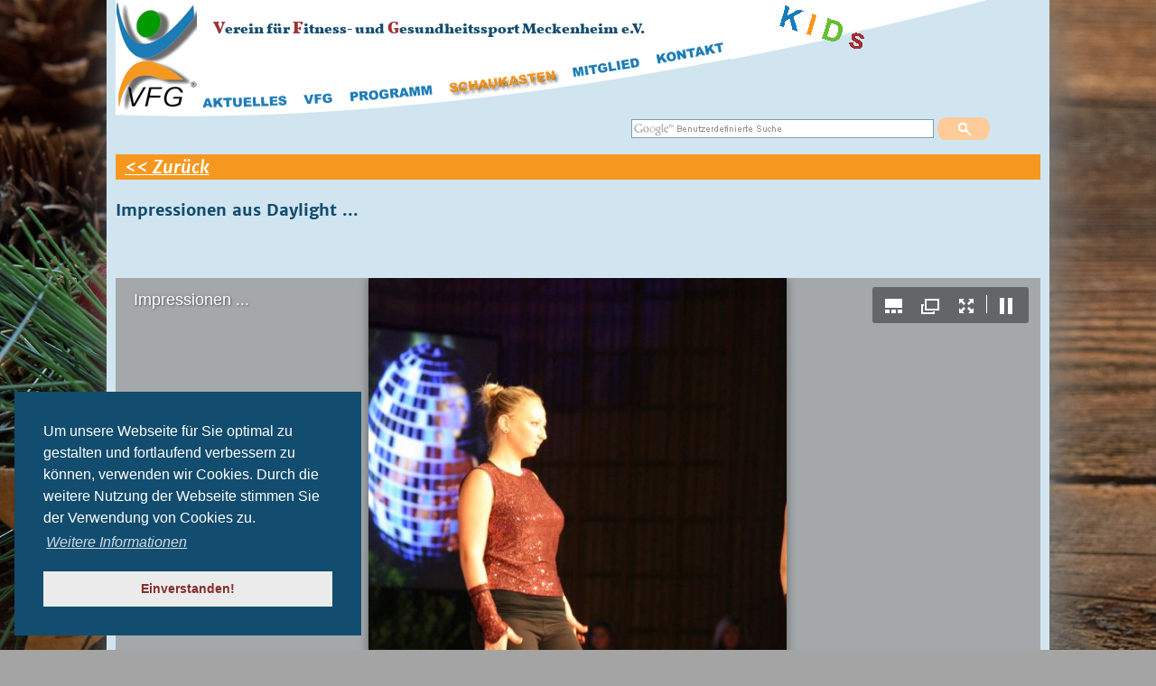

--- FILE ---
content_type: text/html; charset=utf-8
request_url: https://www.vfg-meckenheim.de/gallery_gen.php?ID=6
body_size: 5276
content:


<!DOCTYPE html>
<html lang="de-DE">
	<head>
		<title>VFG Meckenheim e.V. - Tanzshow 2010: Impressionen aus Daylight</title>
				<meta charset="utf-8">
		<meta http-equiv="X-UA-Compatible" content="IE=edge">
		<meta name="viewport" content="width=device-width, initial-scale=1">
		<meta name="yandex-verification" content="c371bf325fbff42e">
		<meta name="msvalidate.01" content="1D9ACBB6C55BDB52F7DA33CC820A0F11">
		<meta name="theme-color" content="#d1e5f0">
		<link rel="stylesheet" href="/CSS/vfg-master.min.css">
		<link rel="stylesheet" href="/CSS/cookieconsent.min.css" integrity="sha384-BJXMkn5qTNRQW8V/YvmlhOweB11/YOox/hO2E3nUga2C1zeehBAb2NJnVP2TuT5L" crossorigin="anonymous">
		<link rel="stylesheet" type="text/css" href="/CSS/shariff.min.css" integrity="sha256-2915RNS1Dus3SdbEs/2KNLmwqvR+98CsZ+Ncg4uk2gQ= sha384-NAuxKb5etg71tiZo9NRJNT8xVwZFBL7PxfAKQcnBKsJ//HNXYGEbg9amMPHVbIzV sha512-VnK7EFDYG8/vfpMimMbFmA5UlFoBKsNFAhMg778zD/PzY2zjPnqGUiIp54mDp4TVMDour9oKy6ZvPdMjLQ0scA==" crossorigin="anonymous">
		<link rel="stylesheet" href="/CSS/cookieconsent.min.css" integrity="sha384-BJXMkn5qTNRQW8V/YvmlhOweB11/YOox/hO2E3nUga2C1zeehBAb2NJnVP2TuT5L" crossorigin="anonymous">
		<link rel="stylesheet" href="/CSS/all.min.css" integrity="sha256-eRQqKBlDtniUEE1VKNOL4a23JuAZODjjnTk0OVb1Xxw= sha384-yS2kYaXUEV5tTK4gONpVLD8B0m0Pd9Mj81rhCZ+tBNQwohR0MSg57Y1ut6mtDe3e sha512-FVrdWpVKacsMrKbsHNK08001YKq+oNcv1N5GAJCpYLZO8nEQXm3GmRX31TzeczL0UyyFQNblgTYX4mhB5NI1kA==" crossorigin="anonymous">
		<link rel="shortcut icon" type="image/x-icon" href="https://www.vfg-meckenheim.de/favicon.ico">
		<link rel="dns-prefetch" href="https://static.vfg-meckenheim.de/">
		<link rel="preconnect" href="https://static.vfg-meckenheim.de/">

		<link rel="icon" sizes="192x192" href="https://www.vfg-meckenheim.de/touch-icon-192x192.png">
		<link rel="icon" sizes="128x128" href="https://www.vfg-meckenheim.de/apple-touch-icon-128x128.png">
		<link rel="icon" sizes="48x48" href="https://www.vfg-meckenheim.de/logo-48x48.png">
		<link rel="icon" sizes="70x70" href="https://www.vfg-meckenheim.de/apple-touch-icon-70x70.png">
		<link rel="icon" sizes="150x150" href="https://www.vfg-meckenheim.de/apple-touch-icon-150x150.png">
		<link rel="icon" sizes="310x310" href="https://www.vfg-meckenheim.de/apple-touch-icon-310x310.png">
		<link rel="icon" sizes="72x72" href="https://www.vfg-meckenheim.de/logo-72x72.png">
		<link rel="icon" sizes="96x96" href="https://www.vfg-meckenheim.de/logo-96x96.png">
		<link rel="icon" sizes="144x144" href="https://www.vfg-meckenheim.de/logo-144x144.png">
		<link rel="icon" sizes="192x192" href="https://www.vfg-meckenheim.de/logo-192x192.png">
		<link rel="icon" sizes="310x150" href="https://www.vfg-meckenheim.de/logo-310x150.png">
		<link rel="icon" sizes="512x512" href="https://www.vfg-meckenheim.de/logo-512x512.png">
		<link rel="icon" sizes="640x960" href="https://www.vfg-meckenheim.de/logo-640x960.png">
		<link rel="icon" sizes="640x1136" href="https://www.vfg-meckenheim.de/logo-640x1136.png">
		<link rel="icon" sizes="750x1334" href="https://www.vfg-meckenheim.de/logo-750x1334.png">
		<link rel="icon" sizes="768x1024" href="https://www.vfg-meckenheim.de/logo-768x1024.png">
		<link rel="icon" sizes="1024x768" href="https://www.vfg-meckenheim.de/logo-1024x768.png">
		<link rel="icon" sizes="1024x1024" href="https://www.vfg-meckenheim.de/logo-1024x1024.png">
		<link rel="icon" sizes="1242x2208" href="https://www.vfg-meckenheim.de/logo-1242x2208.png">
		<link rel="icon" sizes="1334x750" href="https://www.vfg-meckenheim.de/logo-1334x750.png">
		<link rel="icon" sizes="1536x2048" href="https://www.vfg-meckenheim.de/logo-1536x2048.png">
		<link rel="icon" sizes="2048x1536" href="https://www.vfg-meckenheim.de/logo-2048x1536.png">
		<link rel="icon" sizes="2208x1242" href="https://www.vfg-meckenheim.de/logo-2208x1242.png">
		<link rel="apple-touch-icon" sizes="180x180" href="https://www.vfg-meckenheim.de/apple-touch-icon-180x180.png">
		<link rel="apple-touch-icon" sizes="152x152" href="https://www.vfg-meckenheim.de/apple-touch-icon-152x152.png">
		<link rel="apple-touch-icon" sizes="144x144" href="https://www.vfg-meckenheim.de/apple-touch-icon-144x144.png">
		<link rel="apple-touch-icon" sizes="120x120" href="https://www.vfg-meckenheim.de/apple-touch-icon-120x120.png">
		<link rel="apple-touch-icon" sizes="114x114" href="https://www.vfg-meckenheim.de/apple-touch-icon-114x114.png">
		<link rel="apple-touch-icon" sizes="76x76" href="https://www.vfg-meckenheim.de/apple-touch-icon-76x76.png">
		<link rel="apple-touch-icon" sizes="72x72" href="https://www.vfg-meckenheim.de/apple-touch-icon-72x72.png">
		<link rel="apple-touch-icon" sizes="60x60" href="https://www.vfg-meckenheim.de/apple-touch-icon-60x60.png">
		<link rel="apple-touch-icon" href="https://www.vfg-meckenheim.de/apple-touch-icon-57x57.png" sizes="57x57">
		<meta name="description" content="Der VFG Meckenheim setzt auf: Gesundheitssport, Rehabilitationssport und Integration und Betreuung von behinderten Kindern, Jugendlichen und Erwachsenen">
		<meta name="application-name" content="VFG Meckenheim">
		<meta name="msapplication-config" content="ieconfig.xml">
		<link rel="manifest" href="/manifest.json">
		<meta name="author" content="Verein für Fitness und Gesundheitssport Meckenheim e.V.">
		<meta name="geo.region" content="DE-NW">
		<meta name="geo.placename" content="Meckenheim">
		<meta name="geo.position" content="50.626488;7.016789">
		<meta name="ICBM" content="50.626488;7.016789">
		<meta name="keywords" content="60 plus, Übergewicht, Abenteuer, abnehmen, Adults, Aerobic, Allgemeinmedizin, Anfänger, Arthrose, Arzt, Ashtanga Vinyasa, Autogenes Training, Baby Massage, Ballsport, Bambini, Behinderte, Bewegungskiste, Bodyfit, Bodyforming, Club, Bauch, Beine, Po, dancing, Energy, Entspannung, Erkrankungen, Finanzverwalterin, Fit, Fitness, Frauen, Geschäftsstelle, Gesundheitssport, Girl, Gruppen, Gymnastik, handicapped, Hatha, Hallenbad, Health, Information, Inliner, Inline-Skating, innere Medizin, Integration, Jazz Dance, Jugendliche, Ju-Jutsu, Kampfsport, Kids, Kinder, Kondition, Koronarsport, kurse, Kraft, Life, Lungensport, Massage, Männer, Meckenheim, member, Michael Schindewolf, Mitglied, Mixed, Muskeltraining, Muskelentspannung, Multiple Sklerose, Mutter Kind, Nordic, Orthopädie, Osteoporose, Pilates, Power, Präventionssport, Progressive, Presse, Psychomotorik, Qigong, Rasselbande, Re-Ha, Rehabilitation, Rehasport, Relax, Rheuma, Rückbildungsgymnastik, Rückengymnastik, Rückenfitness, Satzung, Schlaganfall, Schongymnastik, Schwimmen, Schwimmkurse, Selbstbehauptung, Selbstverteidigung, Selbstvertrauen, Senioren, Seniorensport, Spiel, Sport, Sportförderpreis, Sportmedizin, Sportverein, Sportverband, Stützapparat, Strech, Style, Taekwondo, Tanz, Tanzen, Teen Power, Teens, Thai Chi Chuan, Therapie, therapeutisch, Training, Treff, Turnen, Turnschuhbande, Turnmäuse, Turnverein, Turnverband, Unkelbach, VFG, Volleyball, Walking, Wassergymnastik, Weight Bar, Wirbelsäulengymnastik, Wohlfühlgewicht, Yangsheng, Yoga, Zumba">
		<script src="/includes/jquery.min.js" integrity="sha256-/JqT3SQfawRcv/BIHPThkBvs0OEvtFFmqPF/lYI/Cxo= sha384-1H217gwSVyLSIfaLxHbE7dRb3v4mYCKbpQvzx0cegeju1MVsGrX5xXxAvs/HgeFs sha512-v2CJ7UaYy4JwqLDIrZUI/4hqeoQieOmAZNXBeQyjo21dadnwR+8ZaIJVT8EE2iyI61OV8e6M8PP2/4hpQINQ/g==" crossorigin="anonymous"></script>
		<script src="/includes/allPages.min.js" integrity="sha256-4EZ91H4Bpu4+vVUAhGOskHvSx2Y5jjxSIEao181GjPs= sha384-zniIsCuJnt++IKZ4Ya5uh25djo8Y9IugqWv2OmhR5Pihztzdsi6aJNVucl9k8vZs sha512-lsQRBsrnsCS2C8JcVjWuXrhp/GGlvgTp8tVeuVEgQ1X3JV2rjTFkbm9g8oh3iD3jL1gnJ80Cp76KmkvClj8PCA==" crossorigin="anonymous"></script>
		<script src="/includes/pace.min.js" integrity="sha256-V5oQokhQVemIM4vgVPhmy+cTyFEEQhMMvaDOEc7WxJ8= sha384-q/dYpqk7tHM/gtJaGcJ5cLUj/SLOHInuu5YDGpm4R9ya4x47p5usgahDz4ONI2Y7 sha512-ODCOsga6UmzubuwYSEhoHybHHmDMhrw/ZJEc5Tk53xqSQ1UZedP5xVx0ecSWK9eDSg9Zr69ROlhTKJKd/kOkSQ==" crossorigin="anonymous"></script>
		<script type="application/ld+json">
			{
				"@context": "https://schema.org",
				"@type": "Organization",
				"url": "https://www.vfg-meckenheim.de",
				"logo": "https://www.vfg-meckenheim.de/apple-touch-icon-310x310.png",
				"contactPoint": [{
					"@type": "ContactPoint",
					"telephone": "+49-2225-953747",
					"contactType": "customer service"
				}],
				"sameAs": [
					"https://www.facebook.com/vfgMeckenheim",
					"https://www.linkedin.com/company/235636/",
					"https://twitter.com/vfgMeckenheim",
					"https://www.xing.com/companies/vereinf%C3%BCrfitnessundgesundheitssportmeckenheime.v."
				]
			}
		</script>
		<script src="/includes/juicebox.js" integrity="sha384-1C/vRIvcF07fYOF8nsj8kMMcYERdhwAYXHWCoG7YGvXpPu489iZhgyYyqugDj+KH" crossorigin="anonymous"></script>	</head>

	<body>
				<nav>
			<script src="/includes/jquery.min.js" integrity="sha256-/JqT3SQfawRcv/BIHPThkBvs0OEvtFFmqPF/lYI/Cxo= sha384-1H217gwSVyLSIfaLxHbE7dRb3v4mYCKbpQvzx0cegeju1MVsGrX5xXxAvs/HgeFs sha512-v2CJ7UaYy4JwqLDIrZUI/4hqeoQieOmAZNXBeQyjo21dadnwR+8ZaIJVT8EE2iyI61OV8e6M8PP2/4hpQINQ/g==" crossorigin="anonymous"></script>
			<script src="/includes/header1.min.js" integrity="sha384-ZceEZIu10Ytoq/VkKH5flRPyxOU/fIk8ncJEnDa0uVrMkA883G32O5pthvEIA9it" crossorigin="anonymous"></script>
			<script src="/includes/spamguard.min.js" integrity="sha256-in7t17FU3uJpGd99zaorHmDaSooxPAhhX7DrsM5LRUg= sha384-8/W5Qmyx2NHCaCWyppLxM52RasPZBmIpZtA3G/yiosx4QaIDBoLTdwjFNf81EZUq sha512-2rBFPyF2vnath8BQilNR6a3cLZYwFGrI1Oae/93KdthS6B7t+cuHMj9SnbpIqu38U2PAAXSZOzyqroybZSFnnQ==" crossorigin="anonymous"></script>
			<div id="header">
				<table style="width:100%; background:#FFF;">
					<tr>
						<td rowspan="2" style="padding:0px; width:37px; vertical-align:middle;">
							<a href="/aktuelles.php"><img src="/bilder/logo_kl.png" alt="Logo VFG Meckenheim" title="VFG Meckenheim" style="width:35px; height:45px"></a>
						</td>
						<td style="height:30px; padding-top:2px; font-weight:bold; line-height:25px;">
							&nbsp; <span class="SiteHeader">V</span>erein f&uuml;r <span class="SiteHeader">F</span>itness- und <span class="SiteHeader">G</span>esundheitssport Meckenheim e.V.</td>
						<td style="text-align:right; padding:2px;">
							<form action="/SearchResult.php" method="GET" style="vertical-align:middle;">
								<label for="search1" style="display:none;" aria-hidden="true">Suchen</label>
								<input id="search1" type="text" name="Suche" size="30" 
									value="" 
									style="border: 1px solid rgb(126, 157, 185); padding: 2px; background: url(/bilder/google_custom_search_watermark.png) 0% 50% no-repeat rgb(255, 255, 255); vertical-align:middle; color:#006699;">
								<input id="s1Img" type="image" src="/bilder/Suche2.png" alt="Suchen" title="Suchen" style="width:60px; height:27px; vertical-align:middle;">
							</form>
						</td>
					</tr>
					<tr>
						<td colspan="2" style="text-align:left; z-index:510; font-family: 'Merriweather Sans', Arial, Helvetica, sans-serif;">
							<ul id="Navigation">
								<li><a href ="/aktuelles.php" title="Aktuelles vom VFG">AKTUELLES</a></li>
								<li><a href ="/vfg.php" title="Informationen zum VFG">VFG</a></li>
								<li><a href="/programm.php" title="Unser Programmangebot">PROGRAMM</a></li>
								<li style="color:#f6981f">SCHAUKASTEN</li>
								<li><a href ="/mitglied.php" title="Informationen zur Mitgliedschaft">MITGLIED</a></li>
								<li ><a href ="https://www.vfg-meckenheim.de/kontakt.php" title="Kontakt zum VFG">KONTAKT</a></li>
								<li style="padding-right:10px;"><a href ="/Kids.php" title="Die Seite f&uuml;r Kids">KIDS</a></li>
							</ul>
						</td>
					</tr>
				</table>
			</div>
	
			<table style="width:969px; margin-bottom:15px;">
				<tr>
					<td rowspan="2" style="line-height:0px; padding:0px;"><a href="/aktuelles.php"><img src="/bilder/logo.png" alt="Logo VFG Meckenheim" title="VFG Meckenheim" style="width:90px; height:129px;"></a></td>
					<td colspan="6" style="background:#FFF; vertical-align:bottom; height:45px; padding:0px;"><strong>&nbsp; &nbsp; &nbsp; <span class="SiteHeader">V</span>erein f&uuml;r <span class="SiteHeader">F</span>itness- und <span class="SiteHeader">G</span>esundheitssport Meckenheim e.V.</strong></td>
					<td rowspan="2" style="line-height:0px; padding:0px;"><a href ="/Kids.php"><img id="imgKids" src="/bilder/navi1/navendeKids.png" style="width:287px; height:67px;" alt="Gehe zur Seite f&uuml;r Kids" title="Die Seite f&uuml;r Kids"></a></td>
				</tr>
				<tr>
					<td style="line-height:0px; padding:0px;"><a href ="/aktuelles.php"><img id="imgAkt" src="/bilder/navi1/aktuelles.png" style="width:108px; height:84px;" alt="Aktuelles" title="Aktuelles vom VFG"></a></td>
					<td style="line-height:0px; padding:0px;"><a href ="/vfg.php"><img id="imgVFG" src="/bilder/navi1/vfg.png" style="width:54px; height:82px" alt="VFG Meckenheim e.V." title="Informationen zum VFG"></a></td>
					<td style="line-height:0px; padding:0px;"><a href="/programm.php"><img id="imgProg" src="/bilder/navi1/programm.png" style="width:110px; height:80px" alt="Programm" title="Unser Programmangebot"></a></td>
					<td style="line-height:0px; padding:0px;"><a href ="/schaukasten.php"><img src="/bilder/navi2/schaukasten.png" style="width:134px; height:71px;" alt="Gehe zum Schaukasten" title="Schaukasten"></a></td>
					<td style="line-height:0px; padding:0px;"><a href ="/mitglied.php"><img id="imgMgl" src="/bilder/navi1/mitglied.png" style="width:96px; height:55px"  alt="Mitglied" title="Informationen zur Mitgliedschaft"></a></td>
					<td style="line-height:0px; padding:0px;"><a href ="https://www.vfg-meckenheim.de/kontakt.php"><img id="imgKntk" src="/bilder/navi1/kontakt.png" style="width:90px; height:42px" alt="Kontakt" title="Kontakt zum VFG"></a></td>
				</tr>
				<tr>
					<td colspan="8" style="vertical-align:middle; text-align:right; padding:0px;">
						<form action="/SearchResult.php" method="GET" style="vertical-align:middle;">
							<label for="search2" style="display:none;" aria-hidden="true">Suchen</label>
							<input id="search2" type="text" name="Suche" size="40" title="Suchen" 
								value="" 
								style="border: 1px solid rgb(126, 157, 185); padding: 2px; background: url(/bilder/google_custom_search_watermark.png) 0% 50% no-repeat rgb(255, 255, 255); vertical-align:middle; color:#006699;">
							<input id="s2Img" type="image" src="/bilder/Suche.png" alt="Suchen" title="Suchen" style="width:60px; height:27px; vertical-align:middle;">
						</form>
					</td>
				</tr>
			</table>
			<a id="to-top" href="#" style="opacity: 1; bottom: -100px; vertical-align:middle">
				Nach oben <img src="/bilder/navi1/top.png" alt="Top" style="width:12px; height:12px;">
			</a>
	
			<h1 id="VFG1" style="display:none;">60 plus, Übergewicht, Abenteuer, abnehmen, Adults, Aerobic, Allgemeinmedizin, Anfänger, Arthrose, Arzt, Ashtanga Vinyasa, Autogenes Training, Baby Massage, Ballsport, Bambini, Behinderte, Bewegungskiste, Bodyfit, Bodyforming, Club, Bauch, Beine, Po, dancing, Energy, Entspannung, Erkrankungen, Finanzverwalterin, Fit, Fitness, Frauen, Geschäftsstelle, Gesundheitssport, Girl, Gruppen, Gymnastik, handicapped, Hatha, Hallenbad, Health, Information, Inliner, Inline-Skating, innere Medizin, Integration, Jazz Dance, Jugendliche, Ju-Jutsu, Kampfsport, Kids, Kinder, Kondition, Koronarsport, kurse, Kraft, Life, Lungensport, Massage, Männer, Meckenheim, member, Michael Schindewolf, Mitglied, Mixed, Muskeltraining, Muskelentspannung, Multiple Sklerose, Mutter Kind, Nordic, Orthopädie, Osteoporose, Pilates, Power, Präventionssport, Progressive, Presse, Psychomotorik, Qigong, Rasselbande, Re-Ha, Rehabilitation, Rehasport, Relax, Rheuma, Rückbildungsgymnastik, Rückengymnastik, Rückenfitness, Satzung, Schlaganfall, Schongymnastik, Schwimmen, Schwimmkurse, Selbstbehauptung, Selbstverteidigung, Selbstvertrauen, Senioren, Seniorensport, Spiel, Sport, Sportförderpreis, Sportmedizin, Sportverein, Sportverband, Stützapparat, Strech, Style, Taekwondo, Tanz, Tanzen, Teen Power, Teens, Thai Chi Chuan, Therapie, therapeutisch, Training, Treff, Turnen, Turnschuhbande, Turnmäuse, Turnverein, Turnverband, Unkelbach, VFG, Volleyball, Walking, Wassergymnastik, Weight Bar, Wirbelsäulengymnastik, Wohlfühlgewicht, Yangsheng, Yoga, Zumba</h1>
			<script src="/includes/header2.min.js" integrity="sha384-WHFnhxFbEqtIRdKlvFRGvvIDaHJSW6rrYitn1PfwnM5MP3Fv5qfIgzqGQFC07PCT" crossorigin="anonymous"></script>
		</nav><table style="width:100%;"><tr><td class="UnterMenueActive" style="width:100%;"><a href="/schaukasten_story_BilderGalerie_Tanzshow2010.php" style="color:#FFF" title="Zur&uuml;ck zur &Uuml;bersicht">&lt;&lt; Zur&uuml;ck</a></td></tr></table><br>		
		
		
		<p class="StoryHeader">Impressionen aus Daylight ...</p>				
		<br><br><script src="/includes/js_newJuicebox.php?baseURL=%2Fbilder%2FTanzshow2010%2FDaylight%2F&containerId=juicebox-container&galleryWidth=100%25&galleryHeight=800px&backgroundColor=rgba%28153%2C153%2C153%2C.8%29"></script><div id="juicebox-container" style="display:block!important; max-height:800px;"><noscript><h1>Impressionen aus Daylight ...</h1>
<p><img src="https://static.vfg-meckenheim.de/Tanzshow2010/Daylight/images/IMG_9252.jpg"></p>
<p><img src="https://static.vfg-meckenheim.de/Tanzshow2010/Daylight/images/IMG_9256.jpg"></p>
<p><img src="https://static.vfg-meckenheim.de/Tanzshow2010/Daylight/images/IMG_9258.jpg"></p>
<p><img src="https://static.vfg-meckenheim.de/Tanzshow2010/Daylight/images/IMG_9269.jpg"></p></noscript></div>
	<br><br>
		<footer>
			<table style="width:100%; margin-top:5px;" role="presentation">
				<tr>
					<td colspan="3"><hr/></td>
				</tr>
				<tr>
					<td style="width:12%; vertical-align:top; font-weight: bold; font-size: 12px; padding-left:10px;">
						<p style="margin-top:3px; margin-bottom:0px;"><a href="/impressum.php" style="font-family:Arial, Helvetica, sans-serif; color:#f6981f;" title="Zum Impressum">&gt;&gt; Impressum</a></p>
						<p style="margin-top:3px; margin-bottom:0px;"><a href="/Datenschutz.php" style="font-family:Arial, Helvetica, sans-serif; color:#f6981f;" title="Zur Datenschutzerkl&auml;rung">&gt;&gt; Datenschutz</a></p>
						<p style="margin-top:3px; margin-bottom:0px;"><a href="/intern/login.php" style="font-family:Arial, Helvetica, sans-serif; color:#f6981f;" title="F&uuml;r &Uuml;bungsleiter">&gt;&gt; &Uuml;bungsleiter</a></p>
					</td>
					<td style="padding-top:5px; padding-left:5px; padding-right:10px;">
						<span style="vertical-align:top;"><img src="https://static.vfg-meckenheim.de/SocialShareDatenschutz/shariff-100x28.png" alt="Share" title="Mit Freunden teilen ..." style="width:100px; height:28px; margin-right:20px;"> 1 Klick f&uuml;r mehr Datenschutz</span><br>
						<div class="shariff" data-info-url="/Datenschutz.php#shariff" data-services="[&quot;facebook&quot;,&quot;twitter&quot;,&quot;linkedin&quot;,&quot;xing&quot;,&quot;info&quot;]" data-backend-url="/Shariff/"></div>
					</td>
				</tr>
			</table>
			<script src="/includes/js_tools.php?id=99"></script>
		</footer>
		<script src="/includes/js_tools.php?id=98"></script>
		<script src="/includes/js_tools.php?id=18" integrity="sha256-8oMFbrIQ0ma5v4Y6Cq+RDW76OPtRIPdae5Cbihnp9L0= sha384-MhEL5VxlAI8hh8cSJi7rPWQTsNUnRDpbErDAEfji1clNanzjAHrS8uj3UT7ilJ/W sha512-ahze7X1Fvqpggy6BbuBQCCX+ygn3UtrtRpnR2z0glvPRp5/13Ao8to+ZRG9FmdKuJillMjPjbqNCSJQijNgFzA==" crossorigin="anonymous"></script>
	</body>
</html>

--- FILE ---
content_type: text/html; charset=utf-8
request_url: https://www.vfg-meckenheim.de/Shariff/?url=https%3A%2F%2Fwww.vfg-meckenheim.de%2Fgallery_gen.php%3FID%3D6
body_size: 20842
content:
<!DOCTYPE html>
<html lang="de-DE">
	<head>
				<meta charset="utf-8">
		<meta http-equiv="X-UA-Compatible" content="IE=edge">
		<meta name="viewport" content="width=device-width, initial-scale=1">
		<meta name="yandex-verification" content="c371bf325fbff42e">
		<meta name="msvalidate.01" content="1D9ACBB6C55BDB52F7DA33CC820A0F11">
		<meta name="theme-color" content="#d1e5f0">
		<link rel="stylesheet" href="/CSS/vfg-master.min.css">
		<link rel="stylesheet" href="/CSS/cookieconsent.min.css" integrity="sha384-BJXMkn5qTNRQW8V/YvmlhOweB11/YOox/hO2E3nUga2C1zeehBAb2NJnVP2TuT5L" crossorigin="anonymous">
		<link rel="stylesheet" type="text/css" href="/CSS/shariff.min.css" integrity="sha256-2915RNS1Dus3SdbEs/2KNLmwqvR+98CsZ+Ncg4uk2gQ= sha384-NAuxKb5etg71tiZo9NRJNT8xVwZFBL7PxfAKQcnBKsJ//HNXYGEbg9amMPHVbIzV sha512-VnK7EFDYG8/vfpMimMbFmA5UlFoBKsNFAhMg778zD/PzY2zjPnqGUiIp54mDp4TVMDour9oKy6ZvPdMjLQ0scA==" crossorigin="anonymous">
		<link rel="stylesheet" href="/CSS/cookieconsent.min.css" integrity="sha384-BJXMkn5qTNRQW8V/YvmlhOweB11/YOox/hO2E3nUga2C1zeehBAb2NJnVP2TuT5L" crossorigin="anonymous">
		<link rel="stylesheet" href="/CSS/all.min.css" integrity="sha256-eRQqKBlDtniUEE1VKNOL4a23JuAZODjjnTk0OVb1Xxw= sha384-yS2kYaXUEV5tTK4gONpVLD8B0m0Pd9Mj81rhCZ+tBNQwohR0MSg57Y1ut6mtDe3e sha512-FVrdWpVKacsMrKbsHNK08001YKq+oNcv1N5GAJCpYLZO8nEQXm3GmRX31TzeczL0UyyFQNblgTYX4mhB5NI1kA==" crossorigin="anonymous">
		<link rel="shortcut icon" type="image/x-icon" href="https://www.vfg-meckenheim.de/favicon.ico">
		<link rel="dns-prefetch" href="https://static.vfg-meckenheim.de/">
		<link rel="preconnect" href="https://static.vfg-meckenheim.de/">

		<link rel="icon" sizes="192x192" href="https://www.vfg-meckenheim.de/touch-icon-192x192.png">
		<link rel="icon" sizes="128x128" href="https://www.vfg-meckenheim.de/apple-touch-icon-128x128.png">
		<link rel="icon" sizes="48x48" href="https://www.vfg-meckenheim.de/logo-48x48.png">
		<link rel="icon" sizes="70x70" href="https://www.vfg-meckenheim.de/apple-touch-icon-70x70.png">
		<link rel="icon" sizes="150x150" href="https://www.vfg-meckenheim.de/apple-touch-icon-150x150.png">
		<link rel="icon" sizes="310x310" href="https://www.vfg-meckenheim.de/apple-touch-icon-310x310.png">
		<link rel="icon" sizes="72x72" href="https://www.vfg-meckenheim.de/logo-72x72.png">
		<link rel="icon" sizes="96x96" href="https://www.vfg-meckenheim.de/logo-96x96.png">
		<link rel="icon" sizes="144x144" href="https://www.vfg-meckenheim.de/logo-144x144.png">
		<link rel="icon" sizes="192x192" href="https://www.vfg-meckenheim.de/logo-192x192.png">
		<link rel="icon" sizes="310x150" href="https://www.vfg-meckenheim.de/logo-310x150.png">
		<link rel="icon" sizes="512x512" href="https://www.vfg-meckenheim.de/logo-512x512.png">
		<link rel="icon" sizes="640x960" href="https://www.vfg-meckenheim.de/logo-640x960.png">
		<link rel="icon" sizes="640x1136" href="https://www.vfg-meckenheim.de/logo-640x1136.png">
		<link rel="icon" sizes="750x1334" href="https://www.vfg-meckenheim.de/logo-750x1334.png">
		<link rel="icon" sizes="768x1024" href="https://www.vfg-meckenheim.de/logo-768x1024.png">
		<link rel="icon" sizes="1024x768" href="https://www.vfg-meckenheim.de/logo-1024x768.png">
		<link rel="icon" sizes="1024x1024" href="https://www.vfg-meckenheim.de/logo-1024x1024.png">
		<link rel="icon" sizes="1242x2208" href="https://www.vfg-meckenheim.de/logo-1242x2208.png">
		<link rel="icon" sizes="1334x750" href="https://www.vfg-meckenheim.de/logo-1334x750.png">
		<link rel="icon" sizes="1536x2048" href="https://www.vfg-meckenheim.de/logo-1536x2048.png">
		<link rel="icon" sizes="2048x1536" href="https://www.vfg-meckenheim.de/logo-2048x1536.png">
		<link rel="icon" sizes="2208x1242" href="https://www.vfg-meckenheim.de/logo-2208x1242.png">
		<link rel="apple-touch-icon" sizes="180x180" href="https://www.vfg-meckenheim.de/apple-touch-icon-180x180.png">
		<link rel="apple-touch-icon" sizes="152x152" href="https://www.vfg-meckenheim.de/apple-touch-icon-152x152.png">
		<link rel="apple-touch-icon" sizes="144x144" href="https://www.vfg-meckenheim.de/apple-touch-icon-144x144.png">
		<link rel="apple-touch-icon" sizes="120x120" href="https://www.vfg-meckenheim.de/apple-touch-icon-120x120.png">
		<link rel="apple-touch-icon" sizes="114x114" href="https://www.vfg-meckenheim.de/apple-touch-icon-114x114.png">
		<link rel="apple-touch-icon" sizes="76x76" href="https://www.vfg-meckenheim.de/apple-touch-icon-76x76.png">
		<link rel="apple-touch-icon" sizes="72x72" href="https://www.vfg-meckenheim.de/apple-touch-icon-72x72.png">
		<link rel="apple-touch-icon" sizes="60x60" href="https://www.vfg-meckenheim.de/apple-touch-icon-60x60.png">
		<link rel="apple-touch-icon" href="https://www.vfg-meckenheim.de/apple-touch-icon-57x57.png" sizes="57x57">
		<meta name="description" content="Der VFG Meckenheim setzt auf: Gesundheitssport, Rehabilitationssport und Integration und Betreuung von behinderten Kindern, Jugendlichen und Erwachsenen">
		<meta name="application-name" content="VFG Meckenheim">
		<meta name="msapplication-config" content="ieconfig.xml">
		<link rel="manifest" href="/manifest.json">
		<meta name="author" content="Verein für Fitness und Gesundheitssport Meckenheim e.V.">
		<meta name="geo.region" content="DE-NW">
		<meta name="geo.placename" content="Meckenheim">
		<meta name="geo.position" content="50.626488;7.016789">
		<meta name="ICBM" content="50.626488;7.016789">
		<meta name="keywords" content="60 plus, Übergewicht, Abenteuer, abnehmen, Adults, Aerobic, Allgemeinmedizin, Anfänger, Arthrose, Arzt, Ashtanga Vinyasa, Autogenes Training, Baby Massage, Ballsport, Bambini, Behinderte, Bewegungskiste, Bodyfit, Bodyforming, Club, Bauch, Beine, Po, dancing, Energy, Entspannung, Erkrankungen, Finanzverwalterin, Fit, Fitness, Frauen, Geschäftsstelle, Gesundheitssport, Girl, Gruppen, Gymnastik, handicapped, Hatha, Hallenbad, Health, Information, Inliner, Inline-Skating, innere Medizin, Integration, Jazz Dance, Jugendliche, Ju-Jutsu, Kampfsport, Kids, Kinder, Kondition, Koronarsport, kurse, Kraft, Life, Lungensport, Massage, Männer, Meckenheim, member, Michael Schindewolf, Mitglied, Mixed, Muskeltraining, Muskelentspannung, Multiple Sklerose, Mutter Kind, Nordic, Orthopädie, Osteoporose, Pilates, Power, Präventionssport, Progressive, Presse, Psychomotorik, Qigong, Rasselbande, Re-Ha, Rehabilitation, Rehasport, Relax, Rheuma, Rückbildungsgymnastik, Rückengymnastik, Rückenfitness, Satzung, Schlaganfall, Schongymnastik, Schwimmen, Schwimmkurse, Selbstbehauptung, Selbstverteidigung, Selbstvertrauen, Senioren, Seniorensport, Spiel, Sport, Sportförderpreis, Sportmedizin, Sportverein, Sportverband, Stützapparat, Strech, Style, Taekwondo, Tanz, Tanzen, Teen Power, Teens, Thai Chi Chuan, Therapie, therapeutisch, Training, Treff, Turnen, Turnschuhbande, Turnmäuse, Turnverein, Turnverband, Unkelbach, VFG, Volleyball, Walking, Wassergymnastik, Weight Bar, Wirbelsäulengymnastik, Wohlfühlgewicht, Yangsheng, Yoga, Zumba">
		<script src="/includes/jquery.min.js" integrity="sha256-/JqT3SQfawRcv/BIHPThkBvs0OEvtFFmqPF/lYI/Cxo= sha384-1H217gwSVyLSIfaLxHbE7dRb3v4mYCKbpQvzx0cegeju1MVsGrX5xXxAvs/HgeFs sha512-v2CJ7UaYy4JwqLDIrZUI/4hqeoQieOmAZNXBeQyjo21dadnwR+8ZaIJVT8EE2iyI61OV8e6M8PP2/4hpQINQ/g==" crossorigin="anonymous"></script>
		<script src="/includes/allPages.min.js" integrity="sha256-4EZ91H4Bpu4+vVUAhGOskHvSx2Y5jjxSIEao181GjPs= sha384-zniIsCuJnt++IKZ4Ya5uh25djo8Y9IugqWv2OmhR5Pihztzdsi6aJNVucl9k8vZs sha512-lsQRBsrnsCS2C8JcVjWuXrhp/GGlvgTp8tVeuVEgQ1X3JV2rjTFkbm9g8oh3iD3jL1gnJ80Cp76KmkvClj8PCA==" crossorigin="anonymous"></script>
		<script src="/includes/pace.min.js" integrity="sha256-V5oQokhQVemIM4vgVPhmy+cTyFEEQhMMvaDOEc7WxJ8= sha384-q/dYpqk7tHM/gtJaGcJ5cLUj/SLOHInuu5YDGpm4R9ya4x47p5usgahDz4ONI2Y7 sha512-ODCOsga6UmzubuwYSEhoHybHHmDMhrw/ZJEc5Tk53xqSQ1UZedP5xVx0ecSWK9eDSg9Zr69ROlhTKJKd/kOkSQ==" crossorigin="anonymous"></script>
		<script type="application/ld+json">
			{
				"@context": "https://schema.org",
				"@type": "Organization",
				"url": "https://www.vfg-meckenheim.de",
				"logo": "https://www.vfg-meckenheim.de/apple-touch-icon-310x310.png",
				"contactPoint": [{
					"@type": "ContactPoint",
					"telephone": "+49-2225-953747",
					"contactType": "customer service"
				}],
				"sameAs": [
					"https://www.facebook.com/vfgMeckenheim",
					"https://www.linkedin.com/company/235636/",
					"https://twitter.com/vfgMeckenheim",
					"https://www.xing.com/companies/vereinf%C3%BCrfitnessundgesundheitssportmeckenheime.v."
				]
			}
		</script>
		<title>VFG Meckenheim e.V. - Aktuelles</title>
		<link rel="prefetch" href="https://www.vfg-meckenheim.de/programm.php">
		<link rel="prefetch" href="https://www.vfg-meckenheim.de/angebote.php">
		<link rel="prefetch" href="https://www.vfg-meckenheim.de/schaukasten.php">
		<link rel="prefetch" href="https://www.vfg-meckenheim.de/kontakt.php">
		<link rel="prefetch" href="https://www.vfg-meckenheim.de/vfg.php">
		<link rel="prefetch" href="https://www.vfg-meckenheim.de/mitglied.php">
		
		<style>
.cycle-slideshow,.cycle-slideshow *{-webkit-box-sizing:border-box;-moz-box-sizing:border-box;box-sizing:border-box}.cycle-slideshow{width:45%;min-width:150px;max-width:500px;margin:10px auto;padding:0;position:relative;background:url(/CSS/spinner.gif) 50% 50% no-repeat;-webkit-perspective:1000;-webkit-transform-style:preserve-3d;-moz-perspective:1000;-moz-transform-style:preserve-3d;-o-perspective:1000;-o-transform-style:preserve-3d;perspective:1000;transform-style:preserve-3d}.cycle-slideshow img{position:absolute;top:0;left:0;width:100%;padding:0;display:block}.cycle-slideshow img:first-child{position:static;z-index:100}.cycle-pager{text-align:right;width:100%;z-index:500;position:absolute;bottom:-15px;right:10px;overflow:hidden}.cycle-pager span{font-family:arial;font-size:40px;width:12px;height:12px;display:inline-block;color:#ddd;cursor:pointer}.cycle-pager span.cycle-pager-active{color:#f6981f}.cycle-caption,.cycle-overlay,.cycle-paused:after{color:#fff;position:absolute}.cycle-pager>*{cursor:pointer}.cycle-caption{bottom:15px;right:15px;z-index:700}.cycle-overlay{font-family:tahoma,arial;bottom:0;width:100%;z-index:600;background:#000;padding:15px;opacity:.5}.cycle-next,.cycle-prev{position:absolute;top:0;width:30%;opacity:0;filter:alpha(opacity=0);z-index:800;height:100%;cursor:pointer}.cycle-prev{left:0;background:url(/CSS/left.png) 50% 50% no-repeat}.cycle-next{right:0;background:url(/CSS/right.png) 50% 50% no-repeat}.cycle-next:hover,.cycle-prev:hover{opacity:.7;filter:alpha(opacity=70)}.cycle-paused:after,.disabled{opacity:.5;filter:alpha(opacity=50)}.cycle-paused:after{content:'Paused';background:#000;padding:3px;z-index:500;top:10px;right:5px;border-radius:8px}@media only screen and (max-width:480px),only screen and (max-device-width:480px){.cycle-slideshow{width:150px}.cycle-overlay{padding:4px}.cycle-caption{bottom:4px;right:4px}}.pic:hover{opacity: 0.3;filter: alpha(opacity=30);}#wetterToolTip{top:15px;left:-220px;width:380px}
		</style>
	</head>

	<body>
		<!-- Trauerflor 
        <img src="https://static.vfg-meckenheim.de/black_ribbon_top_left.png" alt="Der VFG trauert um Ralf Hoffmann" title="Der VFG trauert um Ralf Hoffmann" style="position:fixed; left: 0;">-->
		<!-- Eselsohr rechts 
		<div id="code">
			<img src="https://static.vfg-meckenheim.de/msk/Kido-Kurs2-20-EO.jpg" style="float:right; z-index:19999;" alt="Kinder-Karate beim VFG">
			<a href="/programm_KiDo.php"><img id="curl" src="https://static.vfg-meckenheim.de/fold.png"></a>
		</div>-->
		<!-- Ende Eselsohr -->
		<!-- Eselsohr links 
		<div id="code2">
			<img src="https://static.vfg-meckenheim.de/msk/MSK-Kurs2-20-EO.jpg" style="float:left; z-index:19999;" alt="Modernes Sport Karate beim VFG">
			<a href="/programm_SportKarate.php"><img id="curl2" src="https://static.vfg-meckenheim.de/fold2.png"></a>
		</div>-->
		<!-- Ende Eselsohr-->

	
		
		<!-- Ende Weihnachtsanimation-->
				<nav>
			<script src="/includes/jquery.min.js" integrity="sha256-/JqT3SQfawRcv/BIHPThkBvs0OEvtFFmqPF/lYI/Cxo= sha384-1H217gwSVyLSIfaLxHbE7dRb3v4mYCKbpQvzx0cegeju1MVsGrX5xXxAvs/HgeFs sha512-v2CJ7UaYy4JwqLDIrZUI/4hqeoQieOmAZNXBeQyjo21dadnwR+8ZaIJVT8EE2iyI61OV8e6M8PP2/4hpQINQ/g==" crossorigin="anonymous"></script>
			<script src="/includes/header1.min.js" integrity="sha384-ZceEZIu10Ytoq/VkKH5flRPyxOU/fIk8ncJEnDa0uVrMkA883G32O5pthvEIA9it" crossorigin="anonymous"></script>
			<script src="/includes/spamguard.min.js" integrity="sha256-in7t17FU3uJpGd99zaorHmDaSooxPAhhX7DrsM5LRUg= sha384-8/W5Qmyx2NHCaCWyppLxM52RasPZBmIpZtA3G/yiosx4QaIDBoLTdwjFNf81EZUq sha512-2rBFPyF2vnath8BQilNR6a3cLZYwFGrI1Oae/93KdthS6B7t+cuHMj9SnbpIqu38U2PAAXSZOzyqroybZSFnnQ==" crossorigin="anonymous"></script>
			<div id="header">
				<table style="width:100%; background:#FFF;" role="presentation">
					<tr>
						<td rowspan="2" style="padding:0px; width:37px; vertical-align:middle;">
							<a href="/aktuelles.php"><img src="/bilder/logo_kl.png" alt="Logo VFG Meckenheim " title="VFG Meckenheim" style="width:35px; height:45px"></a>
						</td>
						<td style="height:30px; padding-top:2px; font-weight:bold; line-height:25px;">
							&nbsp; <span class="SiteHeader">V</span>erein f&uuml;r <span class="SiteHeader">F</span>itness- und <span class="SiteHeader">G</span>esundheitssport Meckenheim e.V.</td>
						<td style="text-align:right; padding:2px;">
							<form action="/SearchResult.php" method="GET" style="vertical-align:middle;" aria-label="Suchergebnisse 1">
								<label for="search1" style="display:none;" aria-hidden="true">Suchen</label>
								<input id="search1" type="text" name="Suche" size="30" title="Suchen" 
									value="" 
									style="border: 1px solid rgb(126, 157, 185); padding: 2px; background: url(/bilder/google_custom_search_watermark.png) 0% 50% no-repeat rgb(255, 255, 255); vertical-align:middle; color:#006699;">
								<input id="s1Img" type="image" src="/bilder/Suche2.png" alt="Suchen" title="Suchen" style="width:60px; height:27px; vertical-align:middle;">
							</form>
						</td>
					</tr>
					<tr>
						<td colspan="2" style="text-align:left; z-index:510; font-family: 'Merriweather Sans', Arial, Helvetica, sans-serif;">
							<ul id="Navigation">
								<li style="color:#f6981f">AKTUELLES</li>
								<li><a href ="/vfg.php" title="Informationen zum VFG">VFG</a></li>
								<li><a href="/programm.php" title="Unser Programmangebot">PROGRAMM</a></li>
								<li><a href ="/schaukasten.php" title="Schaukasten">SCHAUKASTEN</a></li>
								<li><a href ="/mitglied.php" title="Informationen zur Mitgliedschaft">MITGLIED</a></li>
								<li ><a href ="https://www.vfg-meckenheim.de/kontakt.php" title="Kontakt zum VFG">KONTAKT</a></li>
								<li style="padding-right:10px;"><a href ="/Kids.php" title="Die Seite f&uuml;r Kids">KIDS</a></li>
							</ul>
						</td>
					</tr>
				</table>
			</div>
	
			<table style="width:969px; margin-bottom:15px;" role="presentation">
				<tr>
					<td rowspan="2" style="line-height:0px; padding:0px;"><a href="/aktuelles.php"><img src="/bilder/logo.png" alt="Logo VFG Meckenheim" title="VFG Meckenheim" style="width:90px; height:129px"></a></td>
					<td colspan="6" style="background:#FFF; vertical-align:bottom; height:45px; padding:0px;"><strong>&nbsp; &nbsp; &nbsp; <span class="SiteHeader">V</span>erein f&uuml;r <span class="SiteHeader">F</span>itness- und <span class="SiteHeader">G</span>esundheitssport Meckenheim e.V.</strong></td>
					<td rowspan="2" style="line-height:0px; padding:0px;"><a href ="/Kids.php"><img id="imgKids" src="/bilder/navi1/navendeKids.png" style="width:287px; height:67px" alt="Gehe zur Seite f&uuml;r Kids" title="Die Seite f&uuml;r Kids"></a></td>
				</tr>
				<tr>
					<td style="line-height:0px; padding:0px;"><a href ="/aktuelles.php"><img src="/bilder/navi2/aktuelles.png" style="width:108px; height:84px" alt="Aktuelles" title="Aktuelles vom VFG"></a></td>
					<td style="line-height:0px; padding:0px;"><a href ="/vfg.php"><img id="imgVFG" src="/bilder/navi1/vfg.png" style="width:54px; height:82px" alt="VFG Meckenheim e.V." title="Informationen zum VFG"></a></td>
					<td style="line-height:0px; padding:0px;"><a href="/programm.php"><img id="imgProg" src="/bilder/navi1/programm.png" style="width:110px; height:80px" alt="Programm" title="Unser Programmangebot"></a></td>
					<td style="line-height:0px; padding:0px;"><a href ="/schaukasten.php"><img id="imgSchau" src="/bilder/navi1/schaukasten.png" style="width:134px; height:71px" alt="Gehe zum Schaukasten" title="Schaukasten"></a></td>
					<td style="line-height:0px; padding:0px;"><a href ="/mitglied.php"><img id="imgMgl" src="/bilder/navi1/mitglied.png" style="width:96px; height:55px"  alt="Mitglied" title="Informationen zur Mitgliedschaft"></a></td>
					<td style="line-height:0px; padding:0px;"><a href ="https://www.vfg-meckenheim.de/kontakt.php"><img id="imgKntk" src="/bilder/navi1/kontakt.png" style="width:90px; height:42px" alt="Kontakt" title="Kontakt zum VFG"></a></td>
				</tr>
				<tr>
					<td colspan="8" style="vertical-align:middle; text-align:right; padding:0px;">
						<form action="/SearchResult.php" method="GET" style="vertical-align:middle;" aria-label="Suchergebnisse 2">
							<label for="search2" style="display:none;" aria-hidden="true">Suchen</label>
							<input id="search2" type="text" name="Suche" size="40" title="Suchen" 
								value="" 
								style="border: 1px solid rgb(126, 157, 185); padding: 2px; background: url(/bilder/google_custom_search_watermark.png) 0% 50% no-repeat rgb(255, 255, 255); vertical-align:middle; color:#006699;">
							<input id="s2Img" type="image" src="/bilder/Suche.png" alt="Suchen" title="Suchen" style="width:60px; height:27px; vertical-align:middle;">
						</form>
					</td>
				</tr>
			</table>
			<a id="to-top" href="#" style="opacity: 1; bottom: -100px; vertical-align:middle">
				Nach oben <img src="/bilder/navi1/top.png" alt="Top" style="width:12px; height:12px;">
			</a>
	
			<h1 id="VFG1" style="display:none;">60 plus, Übergewicht, Abenteuer, abnehmen, Adults, Aerobic, Allgemeinmedizin, Anfänger, Arthrose, Arzt, Ashtanga Vinyasa, Autogenes Training, Baby Massage, Ballsport, Bambini, Behinderte, Bewegungskiste, Bodyfit, Bodyforming, Club, Bauch, Beine, Po, dancing, Energy, Entspannung, Erkrankungen, Finanzverwalterin, Fit, Fitness, Frauen, Geschäftsstelle, Gesundheitssport, Girl, Gruppen, Gymnastik, handicapped, Hatha, Hallenbad, Health, Information, Inliner, Inline-Skating, innere Medizin, Integration, Jazz Dance, Jugendliche, Ju-Jutsu, Kampfsport, Kids, Kinder, Kondition, Koronarsport, kurse, Kraft, Life, Lungensport, Massage, Männer, Meckenheim, member, Michael Schindewolf, Mitglied, Mixed, Muskeltraining, Muskelentspannung, Multiple Sklerose, Mutter Kind, Nordic, Orthopädie, Osteoporose, Pilates, Power, Präventionssport, Progressive, Presse, Psychomotorik, Qigong, Rasselbande, Re-Ha, Rehabilitation, Rehasport, Relax, Rheuma, Rückbildungsgymnastik, Rückengymnastik, Rückenfitness, Satzung, Schlaganfall, Schongymnastik, Schwimmen, Schwimmkurse, Selbstbehauptung, Selbstverteidigung, Selbstvertrauen, Senioren, Seniorensport, Spiel, Sport, Sportförderpreis, Sportmedizin, Sportverein, Sportverband, Stützapparat, Strech, Style, Taekwondo, Tanz, Tanzen, Teen Power, Teens, Thai Chi Chuan, Therapie, therapeutisch, Training, Treff, Turnen, Turnschuhbande, Turnmäuse, Turnverein, Turnverband, Unkelbach, VFG, Volleyball, Walking, Wassergymnastik, Weight Bar, Wirbelsäulengymnastik, Wohlfühlgewicht, Yangsheng, Yoga, Zumba</h1>
			<script src="/includes/header2.min.js" integrity="sha384-WHFnhxFbEqtIRdKlvFRGvvIDaHJSW6rrYitn1PfwnM5MP3Fv5qfIgzqGQFC07PCT" crossorigin="anonymous"></script>
		</nav><!--		<script src="/includes/jquery.cycle2.min.js" integrity="sha384-bMAw85k3ISMsiKxl29W0bhdFsWzLGwm68AOxpg3gle7PZeGhm1lr+gQLeo/WRfvk" crossorigin="anonymous"></script>  -->
		<script src="/includes/jquery.cycle2.js"></script>
		<script src="/includes/jquery.cycle2.flip.min.js" integrity="sha384-xAhgf4TFdyTby5/mcD8fM/yFuHorZLhiQz/oakD61tBwvaYZNe3HsdExsn6CBAcb" crossorigin="anonymous"></script>
		<script src="/includes/jquery.cycle2.scrollVert.min.js" integrity="sha384-WydG+MMsIKbCrYVQEh+AW/IwBokt7W9HSAV6pTiTpvtVuxv1zp+2Y7PiXk8dNXGU" crossorigin="anonymous"></script>
		<script src="/includes/jquery.cycle2.shuffle.min.js" integrity="sha384-Dpdeu0d31FPIXI6/XlwWJv53FLVRd3okJz1LWRFj/QM1YLh0+vCrFMwPRumkFvYj" crossorigin="anonymous"></script>
		<script src="/includes/jquery.cycle2.tile.min.js" integrity="sha384-cJyBPoY1QrEl41iwp3QIpQLpy4jz0a8xmz8mL+8vPO3sOWvXm8oK+6YtdcgUNesl" crossorigin="anonymous"></script>
		<script src="/includes/jquery.easing.min.js" integrity="sha256-0eGDfvlmMaCpGL3JzA8DifA79aYlXTu8+p/AxlnmSV0= sha384-sCC0d3oq5GJRSmNmy8cSx89dI1OEu79TUslrDT1GR5TwvrxZRa0XHXi47cIVMYll sha512-vL/iWu0dk2TPJ/lhq7JdDpjsUm26OSL5YO+HZWBlHTgEX00h6bTeAYXQJ1lhZNg2HNfcwaLwok4Bgt/7Fzh2Gg==" crossorigin="anonymous"></script>
		<script src="/includes/jquery.marquee.min.js" integrity="sha256-/q3iOkf2BB5tEAiIVkLderfMTxLZSwxxkcnPjKVd+X0= sha384-20ocq98L2JnA4QrQUhlzhS0JPlOUjVUDNtd7lcrlJvjM9zGyTSfcwtEWkNFT/noU sha512-JHJv/L48s1Hod24iSI0u9bcF/JlUi+YaxliKdbasnw/U1Lp9xxWkaZ3O5OuQPMkVwOVXeFkF4n4176ouA6Py3A==" crossorigin="anonymous"></script>
		<table style="width:100%;" role="presentation">
			<tr>
				<td style="width:auto;">
					<section>
						<h1 style="display:none;">NEUE ANGEBOTE - &Auml;NDERUNGEN - INFOS</h1>
						<table style="width:100%;" role="presentation">
							<tr>
								<td class="AktuellesHeader">NEUE ANGEBOTE - &Auml;NDERUNGEN - INFOS</td>
							</tr>
							<tr>
								<td class="AktuellesBox" style="border-top-width:3px; border-top-color:#d1e5f0; border-top-style:solid;">
									<br><article><h2 style="display: none;">Girls, Girls, Girls - Erweitertes VFG Angebot f&uuml;r M&auml;dchen</h2><table style="width:100%;" itemscope itemprop="blogPost" itemtype="https://schema.org/BlogPosting" role="presentation"><tr><td style="width:160px; height:101px; padding-bottom:10px;" rowspan="2"><div class="cycle-slideshow" data-cycle-fx=tileSlide data-cycle-timeout=2000 data-cycle-loader=true data-cycle-log=false><div class="cycle-pager"></div><img class="Aktuelles" itemprop="image" src="https://static.vfg-meckenheim.de/PowerGirls-2-150x101.jpg"  alt="Girls, Girls, Girls - Erweitertes VFG Angebot f&uuml;r M&auml;dchen" title="Girls, Girls, Girls - Erweitertes VFG Angebot f&uuml;r M&auml;dchen" style="width:150px; height:101px;"><img class="Aktuelles" itemprop="image" src="https://static.vfg-meckenheim.de/PowerGirls-1-150x101.jpg"  alt="Girls, Girls, Girls - Erweitertes VFG Angebot f&uuml;r M&auml;dchen" title="Girls, Girls, Girls - Erweitertes VFG Angebot f&uuml;r M&auml;dchen" style="width:150px; height:101px;"></div></td><td><a itemprop="url" href="/programm_Powergirls-M9.php" style="font:Arial, Helvetica, sans-serif; font-size:14px; color:#2e5516; font-weight:bold; text-transform:uppercase"><span itemprop="headline">Girls, Girls, Girls - Erweitertes VFG Angebot f&uuml;r M&auml;dchen</span></a></td></tr><tr><td  style="font:Arial, Helvetica, sans-serif; font-size:14px; color:#2e5516; padding-right:10px;">
															<meta itemprop="datePublished" content="2026-01-02T11:28:00+0100"><meta itemprop="dateModified" content="2026-01-02T11:28:00+0100"><meta itemprop="mainEntityOfPage" content="https://www.vfg-meckenheim.de/">
															<span itemprop="publisher" itemscope itemtype="https://schema.org/Organization"><meta itemprop="name" content="VFG Meckenheim e.V."><span itemprop="logo" itemscope itemtype="https://schema.org/ImageObject"><meta itemprop="url" content="https://www.vfg-meckenheim.de/bilder/logokl.gif"><meta itemprop="width" content="150"><meta itemprop="height" content="196"></span></span>
															<span itemprop="author" itemscope itemtype="https://schema.org/Person"><meta itemprop="name" content="VFG Meckenheim e.V."></span>
															<span itemprop="articleBody">Jeden Montag von 17:00 &ndash; 18:00 Uhr und donnerstags von 14:30 &ndash; 15:30 Uhr dreht es sich in der Fronhofhalle mit den Angeboten &bdquo;Power Girls&ldquo; und &bdquo;Girls in Action&ldquo; um M&auml;dchen verschiedener Altersklassen.<br>Eva Hugenschmidt, Organisationsleiterin Sportbetrieb beim VFG: &bdquo;Sport ist gesund und tr&auml;gt zur geistigen und k&ouml;rperlichen Entwicklung von Kindern bei. Sport zu treiben ist heute f&uuml;r Kinder wichtiger denn je. Um ihre motorischen F&auml;higkeiten, den Gleichgewichtssinn, die Koordination und das K&ouml;rperbewusstsein zu schulen, brauchen Kinder Bewegung. Bewegung
beugt &Uuml;bergewicht vor und f&ouml;rdert gleichzeitig wichtige soziale Kompetenzen.&ldquo; Weiterhin f&uuml;hrt die selbst mehrfache Mutter aus &bdquo;In einer
sehr bewegungsarmen Zeit gilt es deshalb, dem Bewegungsmangel mit entsprechenden Sportangeboten entgegenzutreten.&ldquo;</span>&nbsp;<a href="/programm_Powergirls-M9.php" style="font:Arial, Helvetica, sans-serif; font-size:14px; color:#2e5516; font-weight:bold;" title="Girls, Girls, Girls - Erweitertes VFG Angebot f&uuml;r M&auml;dchen">&lt;&lt;mehr&gt;&gt;</a><br></td></tr><tr><td colspan="2" style="text-align:center; height:15px; vertical-align:middle;"><img src="https://static.vfg-meckenheim.de/green-line.png" alt="Linie" style="width:600px; height:10px;"></td></tr></table></article><br><article><h2 style="display: none;">Hurra, ich werde Mama</h2><table style="width:100%;" itemscope itemprop="blogPost" itemtype="https://schema.org/BlogPosting" role="presentation"><tr><td style="width:160px; height:100px; padding-bottom:10px;" rowspan="2"><div class="cycle-slideshow" data-cycle-fx=tileSlide data-cycle-timeout=2300 data-cycle-loader=true data-cycle-log=false><div class="cycle-pager"></div><img class="Aktuelles" itemprop="image" src="https://static.vfg-meckenheim.de/YogaSchwangere-150x100-1.jpg"  alt="Hurra, ich werde Mama" title="Hurra, ich werde Mama" style="width:150px; height:100px;"><img class="Aktuelles" itemprop="image" src="https://static.vfg-meckenheim.de/YogaSchwangere-150x100-2.jpg"  alt="Hurra, ich werde Mama" title="Hurra, ich werde Mama" style="width:150px; height:100px;"><img class="Aktuelles" itemprop="image" src="https://static.vfg-meckenheim.de/YogaSchwangere-150x100-3.jpg"  alt="Hurra, ich werde Mama" title="Hurra, ich werde Mama" style="width:150px; height:100px;"></div></td><td><a itemprop="url" href="/programm_Yoga.php" style="font:Arial, Helvetica, sans-serif; font-size:14px; color:#2e5516; font-weight:bold; text-transform:uppercase"><span itemprop="headline">Hurra, ich werde Mama</span></a></td></tr><tr><td  style="font:Arial, Helvetica, sans-serif; font-size:14px; color:#2e5516; padding-right:10px;">
															<meta itemprop="datePublished" content="2025-12-29T15:00:00+0100"><meta itemprop="dateModified" content="2025-12-29T15:00:00+0100"><meta itemprop="mainEntityOfPage" content="https://www.vfg-meckenheim.de/">
															<span itemprop="publisher" itemscope itemtype="https://schema.org/Organization"><meta itemprop="name" content="VFG Meckenheim e.V."><span itemprop="logo" itemscope itemtype="https://schema.org/ImageObject"><meta itemprop="url" content="https://www.vfg-meckenheim.de/bilder/logokl.gif"><meta itemprop="width" content="150"><meta itemprop="height" content="196"></span></span>
															<span itemprop="author" itemscope itemtype="https://schema.org/Person"><meta itemprop="name" content="VFG Meckenheim e.V."></span>
															<span itemprop="articleBody">Sport in der Schwanger&shy;schaft ist nicht verboten. Ganz im Gegenteil. Angepasste sportliche Aktivit&auml;ten k&ouml;nnen den Verlauf einer unkompli&shy;zierten Schwanger&shy;schaft und auch der Geburt positiv beein&shy;flussen.<br>Frauen, die bereits vor der Schwanger&shy;schaft sportlich aktiv waren, k&ouml;nnen unter bestimmten Voraus&shy;setzungen ihr Training weiter&shy;f&uuml;hren, solange sie keine Leistungs&shy;ziele verfolgen. Das Training sollte im zweiten und dritten Schwanger&shy;schafts&shy;drittel reduziert werden. Bislang sportlich inaktive Frauen sollten w&auml;hrend der Schwangerschaft zumindest mit moderatem Training beginnen. Gerade Gymnastik oder Yoga gilt als Vor&shy;bereitung auf die Ent&shy;bindung als eine gut geeignete Sport&shy;art und kann dabei helfen, Schwangerschafts&shy;streifen vor&shy;zubeugen.</span>&nbsp;<a href="/programm_Yoga.php" style="font:Arial, Helvetica, sans-serif; font-size:14px; color:#2e5516; font-weight:bold;" title="Hurra, ich werde Mama">&lt;&lt;mehr&gt;&gt;</a><br></td></tr><tr><td colspan="2" style="text-align:center; height:15px; vertical-align:middle;"><img src="https://static.vfg-meckenheim.de/green-line.png" alt="Linie" style="width:600px; height:10px;"></td></tr></table></article><br><article><h2 style="display: none;">Neu: Selbst&shy;behaup&shy;tungs&shy;kurse beim VFG</h2><table style="width:100%;" itemscope itemprop="blogPost" itemtype="https://schema.org/BlogPosting" role="presentation"><tr><td style="width:160px; height:112px; padding-bottom:10px;" rowspan="2"><div class="cycle-slideshow" data-cycle-fx=scrollHorz data-cycle-timeout=2600 data-cycle-loader=true data-cycle-log=false><div class="cycle-pager"></div><img class="Aktuelles" itemprop="image" src="https://static.vfg-meckenheim.de/SelbstbehauptungskursKinder-200911_kl.jpg"  alt="Neu: Selbst&shy;behaup&shy;tungs&shy;kurse beim VFG" title="Neu: Selbst&shy;behaup&shy;tungs&shy;kurse beim VFG" style="width:150px; height:112px;"><img class="Aktuelles" itemprop="image" src="https://static.vfg-meckenheim.de/SelbstbehauptungskursKinder-2.jpg"  alt="Neu: Selbst&shy;behaup&shy;tungs&shy;kurse beim VFG" title="Neu: Selbst&shy;behaup&shy;tungs&shy;kurse beim VFG" style="width:150px; height:112px;"><img class="Aktuelles" itemprop="image" src="https://static.vfg-meckenheim.de/SelbstbehauptungskursKinder-3.jpg"  alt="Neu: Selbst&shy;behaup&shy;tungs&shy;kurse beim VFG" title="Neu: Selbst&shy;behaup&shy;tungs&shy;kurse beim VFG" style="width:150px; height:112px;"><img class="Aktuelles" itemprop="image" src="https://static.vfg-meckenheim.de/SelbstbehauptungskursKinder-4.jpg"  alt="Neu: Selbst&shy;behaup&shy;tungs&shy;kurse beim VFG" title="Neu: Selbst&shy;behaup&shy;tungs&shy;kurse beim VFG" style="width:150px; height:112px;"><img class="Aktuelles" itemprop="image" src="https://static.vfg-meckenheim.de/SelbstbehauptungskursKinder-5.jpg"  alt="Neu: Selbst&shy;behaup&shy;tungs&shy;kurse beim VFG" title="Neu: Selbst&shy;behaup&shy;tungs&shy;kurse beim VFG" style="width:150px; height:112px;"><img class="Aktuelles" itemprop="image" src="https://static.vfg-meckenheim.de/SelbstbehauptungskursKinder-6.jpg"  alt="Neu: Selbst&shy;behaup&shy;tungs&shy;kurse beim VFG" title="Neu: Selbst&shy;behaup&shy;tungs&shy;kurse beim VFG" style="width:150px; height:112px;"></div></td><td><a itemprop="url" href="/programm_Selbstbehauptungskurs.php" style="font:Arial, Helvetica, sans-serif; font-size:14px; color:#2e5516; font-weight:bold; text-transform:uppercase"><span itemprop="headline">Neu: Selbst&shy;behaup&shy;tungs&shy;kurse beim VFG</span></a></td></tr><tr><td  style="font:Arial, Helvetica, sans-serif; font-size:14px; color:#2e5516; padding-right:10px;">
															<meta itemprop="datePublished" content="2025-12-26T00:01:00+0100"><meta itemprop="dateModified" content="2025-12-26T00:01:00+0100"><meta itemprop="mainEntityOfPage" content="https://www.vfg-meckenheim.de/">
															<span itemprop="publisher" itemscope itemtype="https://schema.org/Organization"><meta itemprop="name" content="VFG Meckenheim e.V."><span itemprop="logo" itemscope itemtype="https://schema.org/ImageObject"><meta itemprop="url" content="https://www.vfg-meckenheim.de/bilder/logokl.gif"><meta itemprop="width" content="150"><meta itemprop="height" content="196"></span></span>
															<span itemprop="author" itemscope itemtype="https://schema.org/Person"><meta itemprop="name" content="VFG Meckenheim e.V."></span>
															<span itemprop="articleBody">Wie in den letzten Jahren bietet der VFG Meckenheim auch in 2026 seine begehrten Selbstbehauptungskurse wieder an. Die Kurse finden unter der Leitung des hochqualifizierten Trainers Dipl. Sportwissenschaftler Michael Schindewolf und seinem Team statt.<br>Die Kurskonzeption beinhaltet in allen Kursen grunds&auml;tzlich grundlegende Selbstbehauptungstechniken, eigene Schw&auml;chen und St&auml;rken erkennen, &bdquo;Nein&ldquo; sagen lernen, Umgang mit dem eigenen K&ouml;rper (K&ouml;rpersprache/Einsatz der Stimme), Umgang mit &bdquo;Anmache&ldquo;, Raub und Erpressung, Sensibilisierung f&uuml;r potentielle Gefahrenbereiche (bei Kindern z.B. der Schulweg)</span>&nbsp;<a href="/programm_Selbstbehauptungskurs.php" style="font:Arial, Helvetica, sans-serif; font-size:14px; color:#2e5516; font-weight:bold;" title="Neu: Selbst&shy;behaup&shy;tungs&shy;kurse beim VFG">&lt;&lt;mehr&gt;&gt;</a><br></td></tr><tr><td colspan="2" style="text-align:center; height:15px; vertical-align:middle;"><img src="https://static.vfg-meckenheim.de/green-line.png" alt="Linie" style="width:600px; height:10px;"></td></tr></table></article><br><article><h2 style="display: none;">Der VFG Lauftreff freut sich auf dich!</h2><table style="width:100%;" itemscope itemprop="blogPost" itemtype="https://schema.org/BlogPosting" role="presentation"><tr><td style="width:160px; height:100px; padding-bottom:10px;" rowspan="2"><div class="cycle-slideshow" data-cycle-fx=flipHorz data-cycle-timeout=2900 data-cycle-loader=true data-cycle-log=false><div class="cycle-pager"></div><img class="Aktuelles" itemprop="image" src="https://static.vfg-meckenheim.de/lauftreff-1-150x100.jpg"  alt="Der VFG Lauftreff freut sich auf dich!" title="Der VFG Lauftreff freut sich auf dich!" style="width:150px; height:100px;"><img class="Aktuelles" itemprop="image" src="https://static.vfg-meckenheim.de/lauftreff-2-150x100.jpg"  alt="Der VFG Lauftreff freut sich auf dich!" title="Der VFG Lauftreff freut sich auf dich!" style="width:150px; height:100px;"><img class="Aktuelles" itemprop="image" src="https://static.vfg-meckenheim.de/lauftreff-3-150x100.jpg"  alt="Der VFG Lauftreff freut sich auf dich!" title="Der VFG Lauftreff freut sich auf dich!" style="width:150px; height:100px;"><img class="Aktuelles" itemprop="image" src="https://static.vfg-meckenheim.de/lauftreff-4-150x100.jpg"  alt="Der VFG Lauftreff freut sich auf dich!" title="Der VFG Lauftreff freut sich auf dich!" style="width:150px; height:100px;"><img class="Aktuelles" itemprop="image" src="https://static.vfg-meckenheim.de/lauftreff-5-150x100.jpg"  alt="Der VFG Lauftreff freut sich auf dich!" title="Der VFG Lauftreff freut sich auf dich!" style="width:150px; height:100px;"></div></td><td><a itemprop="url" href="/programm_Lauftreff.php" style="font:Arial, Helvetica, sans-serif; font-size:14px; color:#2e5516; font-weight:bold; text-transform:uppercase"><span itemprop="headline">Der VFG Lauftreff freut sich auf dich!</span></a></td></tr><tr><td  style="font:Arial, Helvetica, sans-serif; font-size:14px; color:#2e5516; padding-right:10px;">
															<meta itemprop="datePublished" content="2025-10-17T13:18:00+0200"><meta itemprop="dateModified" content="2025-10-17T13:18:00+0200"><meta itemprop="mainEntityOfPage" content="https://www.vfg-meckenheim.de/">
															<span itemprop="publisher" itemscope itemtype="https://schema.org/Organization"><meta itemprop="name" content="VFG Meckenheim e.V."><span itemprop="logo" itemscope itemtype="https://schema.org/ImageObject"><meta itemprop="url" content="https://www.vfg-meckenheim.de/bilder/logokl.gif"><meta itemprop="width" content="150"><meta itemprop="height" content="196"></span></span>
															<span itemprop="author" itemscope itemtype="https://schema.org/Person"><meta itemprop="name" content="VFG Meckenheim e.V."></span>
															<span itemprop="articleBody">Alleine laufen ist langweilig, man traut sich aus Sorge nicht alleine zu laufen, der Winter zeigt k&ouml;rperliche Spuren oder der Kauf der letzten Paar Laufschuhe liegt Lichtjahre zur&uuml;ck und der Antrieb fehlt allemal.<br>Jeden Montag treffen sich die VFGler um 18:30 Uhr zum VFG Lauftreff unter der Leitung von &Uuml;bungsleiter Filip Zahariev.</span>&nbsp;<a href="/programm_Lauftreff.php" style="font:Arial, Helvetica, sans-serif; font-size:14px; color:#2e5516; font-weight:bold;" title="Der VFG Lauftreff freut sich auf dich!">&lt;&lt;mehr&gt;&gt;</a><br></td></tr><tr><td colspan="2" style="text-align:center; height:15px; vertical-align:middle;"><img src="https://static.vfg-meckenheim.de/green-line.png" alt="Linie" style="width:600px; height:10px;"></td></tr></table></article><br><article><h2 style="display: none;">Sport, Spiele und Spa&szlig;</h2><table style="width:100%;" itemscope itemprop="blogPost" itemtype="https://schema.org/BlogPosting" role="presentation"><tr><td style="width:160px; height:120px; padding-bottom:10px;" rowspan="2"><div class="cycle-slideshow" data-cycle-fx=tileSlide data-cycle-timeout=3200 data-cycle-loader=true data-cycle-log=false><div class="cycle-pager"></div><img class="Aktuelles" itemprop="image" src="https://static.vfg-meckenheim.de/Bewegungswelten-5-150x120.jpg"  alt="Sport, Spiele und Spa&szlig;" title="Sport, Spiele und Spa&szlig;" style="width:150px; height:120px;"><img class="Aktuelles" itemprop="image" src="https://static.vfg-meckenheim.de/Bewegungswelten-4-150x120.jpg"  alt="Sport, Spiele und Spa&szlig;" title="Sport, Spiele und Spa&szlig;" style="width:150px; height:120px;"><img class="Aktuelles" itemprop="image" src="https://static.vfg-meckenheim.de/Bewegungswelten-3-150x120.jpg"  alt="Sport, Spiele und Spa&szlig;" title="Sport, Spiele und Spa&szlig;" style="width:150px; height:120px;"></div></td><td><a itemprop="url" href="/programm_Power_for_kids_6-8.php" style="font:Arial, Helvetica, sans-serif; font-size:14px; color:#2e5516; font-weight:bold; text-transform:uppercase"><span itemprop="headline">Sport, Spiele und Spa&szlig;</span></a></td></tr><tr><td  style="font:Arial, Helvetica, sans-serif; font-size:14px; color:#2e5516; padding-right:10px;">
															<meta itemprop="datePublished" content="2025-10-02T13:15:00+0200"><meta itemprop="dateModified" content="2025-10-02T13:15:00+0200"><meta itemprop="mainEntityOfPage" content="https://www.vfg-meckenheim.de/">
															<span itemprop="publisher" itemscope itemtype="https://schema.org/Organization"><meta itemprop="name" content="VFG Meckenheim e.V."><span itemprop="logo" itemscope itemtype="https://schema.org/ImageObject"><meta itemprop="url" content="https://www.vfg-meckenheim.de/bilder/logokl.gif"><meta itemprop="width" content="150"><meta itemprop="height" content="196"></span></span>
															<span itemprop="author" itemscope itemtype="https://schema.org/Person"><meta itemprop="name" content="VFG Meckenheim e.V."></span>
															<span itemprop="articleBody">Dieses Angebot bietet eine ganzheitliche Bewegungsf&ouml;rderung f&uuml;r 6- bis 8-J&auml;hrige. Man trifft sich zum Erlebnisturnen, Fitness, Spiel und Spa&szlig;.<br>Jeden Montag von 14:00 - 15:00 Uhr findet dieses Angebot unter der Leitung von David Schander in der Fronhofhalle, Sch&uuml;tzenstr. statt.</span>&nbsp;<a href="/programm_Power_for_kids_6-8.php" style="font:Arial, Helvetica, sans-serif; font-size:14px; color:#2e5516; font-weight:bold;" title="Sport, Spiele und Spa&szlig;">&lt;&lt;mehr&gt;&gt;</a><br></td></tr><tr><td colspan="2" style="text-align:center; height:15px; vertical-align:middle;"><img src="https://static.vfg-meckenheim.de/green-line.png" alt="Linie" style="width:600px; height:10px;"></td></tr></table></article><br><article><h2 style="display: none;">Spiele & Spa&szlig; - jetzt mitmachen</h2><table style="width:100%;" itemscope itemprop="blogPost" itemtype="https://schema.org/BlogPosting" role="presentation"><tr><td style="width:160px; height:150px; padding-bottom:10px;" rowspan="2"><div class="ihz ihz-basic" style="width:150px; height:150px;"><img class="Aktuelles" itemprop="image" src="https://static.vfg-meckenheim.de/SpielSpass-150x150.jpg" alt="Spiele & Spa&szlig; - jetzt mitmachen" title="Spiele & Spa&szlig; - jetzt mitmachen" style="width:150px; height:150px;"></div></td><td><a itemprop="url" href="/programm_SpielSpass.php" style="font:Arial, Helvetica, sans-serif; font-size:14px; color:#2e5516; font-weight:bold; text-transform:uppercase"><span itemprop="headline">Spiele & Spa&szlig; - jetzt mitmachen</span></a></td></tr><tr><td  style="font:Arial, Helvetica, sans-serif; font-size:14px; color:#2e5516; padding-right:10px;">
															<meta itemprop="datePublished" content="2025-10-02T13:15:00+0200"><meta itemprop="dateModified" content="2025-10-02T13:15:00+0200"><meta itemprop="mainEntityOfPage" content="https://www.vfg-meckenheim.de/">
															<span itemprop="publisher" itemscope itemtype="https://schema.org/Organization"><meta itemprop="name" content="VFG Meckenheim e.V."><span itemprop="logo" itemscope itemtype="https://schema.org/ImageObject"><meta itemprop="url" content="https://www.vfg-meckenheim.de/bilder/logokl.gif"><meta itemprop="width" content="150"><meta itemprop="height" content="196"></span></span>
															<span itemprop="author" itemscope itemtype="https://schema.org/Person"><meta itemprop="name" content="VFG Meckenheim e.V."></span>
															<span itemprop="articleBody">Willkommen beim "Spiele & Spa&szlig;" Sportangebot f&uuml;r Jungs ab 9 Jahren! Unser Programm ist darauf ausgerichtet, eine unterhaltsame und gleichzeitig herausfordernde Umgebung f&uuml;r junge Sportler zu schaffen.<br>Jeden Mittwoch von 17:00 - 18:00 Uhr findet dieses Angebot unter der Leitung von  Rufus Tappel und Leon Bornstein in der kleinen Halle, Sch&uuml;tzenstr. statt.</span>&nbsp;<a href="/programm_SpielSpass.php" style="font:Arial, Helvetica, sans-serif; font-size:14px; color:#2e5516; font-weight:bold;" title="Spiele & Spa&szlig; - jetzt mitmachen">&lt;&lt;mehr&gt;&gt;</a><br></td></tr><tr><td colspan="2" style="text-align:center; height:15px; vertical-align:middle;"><img src="https://static.vfg-meckenheim.de/green-line.png" alt="Linie" style="width:600px; height:10px;"></td></tr></table></article><br><article><h2 style="display: none;">Schwangerschaft und Yoga - eine perfekte Kombination</h2><table style="width:100%;" itemscope itemprop="blogPost" itemtype="https://schema.org/BlogPosting" role="presentation"><tr><td style="width:160px; height:108px; padding-bottom:10px;" rowspan="2"><div class="ihz ihz-basic" style="width:150px; height:108px;"><img class="Aktuelles" itemprop="image" src="https://static.vfg-meckenheim.de/Yoga_Schwangere-1-150x108.jpg" alt="Schwangerschaft und Yoga - eine perfekte Kombination" title="Schwangerschaft und Yoga - eine perfekte Kombination" style="width:150px; height:108px;"></div></td><td><a itemprop="url" href="/programm_Yoga.php" style="font:Arial, Helvetica, sans-serif; font-size:14px; color:#2e5516; font-weight:bold; text-transform:uppercase"><span itemprop="headline">Schwangerschaft und Yoga - eine perfekte Kombination</span></a></td></tr><tr><td  style="font:Arial, Helvetica, sans-serif; font-size:14px; color:#2e5516; padding-right:10px;">
															<meta itemprop="datePublished" content="2025-07-01T22:01:00+0200"><meta itemprop="dateModified" content="2025-07-01T22:01:00+0200"><meta itemprop="mainEntityOfPage" content="https://www.vfg-meckenheim.de/">
															<span itemprop="publisher" itemscope itemtype="https://schema.org/Organization"><meta itemprop="name" content="VFG Meckenheim e.V."><span itemprop="logo" itemscope itemtype="https://schema.org/ImageObject"><meta itemprop="url" content="https://www.vfg-meckenheim.de/bilder/logokl.gif"><meta itemprop="width" content="150"><meta itemprop="height" content="196"></span></span>
															<span itemprop="author" itemscope itemtype="https://schema.org/Person"><meta itemprop="name" content="VFG Meckenheim e.V."></span>
															<span itemprop="articleBody">Yoga ist in vielerlei Hinsicht ein perfekter Begleiter durch die Schwangerschaft: Denn Yoga hilft dir, dich auf diese Phase der Transformation einzulassen - k&ouml;rperlich, geistig und emotional.<br>Viele Schwangere sind &ndash; vor allem bei der ersten Schwangerschaft &ndash; &uuml;bervorsichtig, was k&ouml;rperliche Bewegung angeht. Dabei macht es schon im Hinblick auf die Geburt Sinn, sich w&auml;hrend der Schwangerschaft fit und beweglich zu halten. Gerade Yoga ist eine der "Sportarten", die sich daf&uuml;r optimal eignen.</span>&nbsp;<a href="/programm_Yoga.php" style="font:Arial, Helvetica, sans-serif; font-size:14px; color:#2e5516; font-weight:bold;" title="Schwangerschaft und Yoga - eine perfekte Kombination">&lt;&lt;mehr&gt;&gt;</a><br></td></tr><tr><td colspan="2" style="text-align:center; height:15px; vertical-align:middle;"><img src="https://static.vfg-meckenheim.de/green-line.png" alt="Linie" style="width:600px; height:10px;"></td></tr></table></article><br><article><h2 style="display: none;">Alles mit dem Ball</h2><table style="width:100%;" itemscope itemprop="blogPost" itemtype="https://schema.org/BlogPosting" role="presentation"><tr><td style="width:160px; height:150px; padding-bottom:10px;" rowspan="2"><div class="ihz ihz-basic" style="width:150px; height:150px;"><img class="Aktuelles" itemprop="image" src="https://static.vfg-meckenheim.de/AllesMitBall-1024x1024.jpg" alt="Alles mit dem Ball" title="Alles mit dem Ball" style="width:150px; height:150px;"></div></td><td><a itemprop="url" href="/programm_AllesMitBall.php" style="font:Arial, Helvetica, sans-serif; font-size:14px; color:#2e5516; font-weight:bold; text-transform:uppercase"><span itemprop="headline">Alles mit dem Ball</span></a></td></tr><tr><td  style="font:Arial, Helvetica, sans-serif; font-size:14px; color:#2e5516; padding-right:10px;">
															<meta itemprop="datePublished" content="2024-04-01T16:34:00+0200"><meta itemprop="dateModified" content="2024-04-01T16:34:00+0200"><meta itemprop="mainEntityOfPage" content="https://www.vfg-meckenheim.de/">
															<span itemprop="publisher" itemscope itemtype="https://schema.org/Organization"><meta itemprop="name" content="VFG Meckenheim e.V."><span itemprop="logo" itemscope itemtype="https://schema.org/ImageObject"><meta itemprop="url" content="https://www.vfg-meckenheim.de/bilder/logokl.gif"><meta itemprop="width" content="150"><meta itemprop="height" content="196"></span></span>
															<span itemprop="author" itemscope itemtype="https://schema.org/Person"><meta itemprop="name" content="VFG Meckenheim e.V."></span>
															<span itemprop="articleBody">Willkommen beim -Alles mit dem Ball- mit David Schander f&uuml;r Kinder im Alter von 9 bis 13 Jahren!<br>Bei uns steht der Spa&szlig; am Spiel und die Vielseitigkeit im Vordergrund. In unseren abwechslungsreichen Trainingseinheiten erleben die Kinder eine breite Palette von Ballsportarten wie V&ouml;lkerball, Fu&szlig;ball, Handball, Basketball und mehr. Durch gezielte &Uuml;bungen und Spiele werden nicht nur die technischen Fertigkeiten verbessert, sondern auch Teamgeist, Koordination und taktisches Verst&auml;ndnis gef&ouml;rdert.</span>&nbsp;<a href="/programm_AllesMitBall.php" style="font:Arial, Helvetica, sans-serif; font-size:14px; color:#2e5516; font-weight:bold;" title="Alles mit dem Ball">&lt;&lt;mehr&gt;&gt;</a><br></td></tr><tr><td colspan="2" style="text-align:center; height:15px; vertical-align:middle;"><img src="https://static.vfg-meckenheim.de/green-line.png" alt="Linie" style="width:600px; height:10px;"></td></tr></table></article><br><article><h2 style="display: none;">Stellenanzeigen</h2><table style="width:100%;" itemscope itemprop="blogPost" itemtype="https://schema.org/BlogPosting" role="presentation"><tr><td style="width:160px; height:100px; padding-bottom:10px; background-color:#e3f0f6;" rowspan="2"><div class="cycle-slideshow" data-cycle-fx=data-cycle-fx=fadeout data-cycle-timeout=3500 data-cycle-loader=true data-cycle-log=false><div class="cycle-pager"></div><img class="Aktuelles" itemprop="image" src="https://static.vfg-meckenheim.de/job/job-1-150x100.jpg"  alt="Komm in&apos;s Team" title="Komm in&apos;s Team" style="width:150px; height:100px;"><img class="Aktuelles" itemprop="image" src="https://static.vfg-meckenheim.de/job/job-2-150x100.jpg"  alt="Komm in&apos;s Team" title="Komm in&apos;s Team" style="width:150px; height:100px;"><img class="Aktuelles" itemprop="image" src="https://static.vfg-meckenheim.de/job/job-3-150x100.jpg"  alt="Komm in&apos;s Team" title="Komm in&apos;s Team" style="width:150px; height:100px;"><img class="Aktuelles" itemprop="image" src="https://static.vfg-meckenheim.de/job/job-4-150x100.jpg"  alt="Komm in&apos;s Team" title="Komm in&apos;s Team" style="width:150px; height:100px;"></div></td><td style=" background-color:#e3f0f6;"><a itemprop="url" href="/team_job.php" style="font:Arial, Helvetica, sans-serif; font-size:14px; color:#124c6e; font-weight:bold; text-transform:uppercase;"><span itemprop="headline">Komm in&apos;s Team ...</span></a></td></tr><tr><td style="font:Arial, Helvetica, sans-serif; font-size:14px; color:#124c6e; padding-right:10px; background-color:#e3f0f6;"><meta itemprop="datePublished" content="2026-01-18T04:17:42+0100"><meta itemprop="dateModified" content="2026-01-18T04:17:42+0100"><meta itemprop="mainEntityOfPage" content="https://www.vfg-meckenheim.de/"><span itemprop="publisher" itemscope itemtype="https://schema.org/Organization"><meta itemprop="name" content="VFG Meckenheim e.V."><span itemprop="logo" itemscope itemtype="https://schema.org/ImageObject"><meta itemprop="url" content="https://www.vfg-meckenheim.de/bilder/logokl.gif"><meta itemprop="width" content="150"><meta itemprop="height" content="196"></span></span><span itemprop="author" itemscope itemtype="https://schema.org/Person"><meta itemprop="name" content="VFG Meckenheim e.V."></span><span itemprop="articleBody"><strong>&Uuml;bungs&shy;leiter*in, Trainer*in & Gruppen&shy;helfer*innen gesucht</strong><br><br>Habt ihr Lust auf gesunde Bewegung und sucht eine neue Herausforderung?!?!<br>Dann seid ihr hier genau richtig! &mdash; Wir suchen f&uuml;r unseren Verein sport&shy;begeisterte, motivierte und zuverl&auml;ssige &Uuml;bungsleiter*innen sowie Trainer*innen und Gruppenhelfer*innen f&uuml;r die verschiedenen Angebote und Bereiche.</span> &nbsp;<a href="/team_job.php" style="font:Arial, Helvetica, sans-serif; font-size:14px; font-weight:bold;">&lt;&lt;mehr&gt;&gt;</a><br></td></tr><tr><td colspan="2" style="text-align:center; height:15px; vertical-align:middle;"><img src="https://static.vfg-meckenheim.de/green-line.png" alt="Linie" style="width:600px; height:10px;"></td></tr></table></article>								</td>
							</tr>
							<tr>
								<td>&nbsp;</td>
							</tr>
						</table>
					</section>
				</td>
				<td style="width:220px; padding-left:8px;">
					<aside role="complementary" aria-labelledby="side-news">
						<table style="width:220px; table-layout:fixed;" role="presentation" id="side-news">
							<tr>
								<td class="AktuellesHeaderBlau"><a class="AktuellesHeaderBlau" href="#Uhr" title="zu unserem heutigen Programm">&gt;&gt; Angebote heute</a></td>
							</tr>
							<tr>
								<td style="padding-bottom:5px; padding-top:5px;"><div id="Programm" style="overflow:hidden; display:none;">&nbsp;</div></td>
							</tr>
							<tr>
								<td class="AktuellesHeaderBlau"><a class="AktuellesHeaderBlau" href="/kontakt.php" title="Unsere Geschäftsstelle">&gt;&gt; Gesch&auml;ftsstelle</a><br>&Ouml;ffnungszeiten heute</td>
							</tr>
							<tr>
								<td style="padding-bottom:5px; padding-top:5px;" ><div id="Geschaeftsstelle" style="overflow:hidden; display:none;">
									Die Gesch&auml;ftsstelle ist heute geschlossen.								</div></td>
							</tr>
								<!-- nachfolgende Zeile(n) für sonstige Hinweise -->
<!--							<tr>
								<td style="text-align:center;"><a href="/programm_ZUMBA.php"><img src="https://static.vfg-meckenheim.de/VFG-ZUMBA.png" style="width:215px; height:116px; margin-top:5px;" alt="Zumba&reg; mit Yovanny Soto" title="Zumba&reg; mit Yovanny Soto"></a></td>
							</tr> -->
							<tr>
								<td><img src="https://static.vfg-meckenheim.de/blindpix.png" style="width:10px; height:5px;" alt="Blind Pixel"></td>
							</tr>
							<tr>
								<td class="AktuellesHeaderOrange" style="text-align:center;">KOMM INS TEAM ...</td>
							</tr>
							<tr>
								<td id="tdWellness" class="AktuellesBoxOrange" style="text-align:center; font-weight:bold; height:110px;"><a href="/team_job.php" title="Komm in&apos;s Team">
									<div class="cycle-slideshow" data-cycle-fx=data-cycle-fx=scrollVert data-cycle-timeout=3500 data-cycle-loader=true data-cycle-log=false><div class="cycle-pager"></div><img class="Aktuelles" itemprop="image" src="https://static.vfg-meckenheim.de/job/job-1-150x100.jpg"  alt="Komm in&apos;s Team" title="Komm in&apos;s Team" style="width:150px; height:100px;"><img class="Aktuelles" itemprop="image" src="https://static.vfg-meckenheim.de/job/job-2-150x100.jpg"  alt="Komm in&apos;s Team" title="Komm in&apos;s Team" style="width:150px; height:100px;"><img class="Aktuelles" itemprop="image" src="https://static.vfg-meckenheim.de/job/job-3-150x100.jpg"  alt="Komm in&apos;s Team" title="Komm in&apos;s Team" style="width:150px; height:100px;"><img class="Aktuelles" itemprop="image" src="https://static.vfg-meckenheim.de/job/job-4-150x100.jpg"  alt="Komm in&apos;s Team" title="Komm in&apos;s Team" style="width:150px; height:100px;"></div>									</a>
								</td>
							</tr>
							<tr>
								<td>&nbsp;</td>
							</tr>
							<tr>
								<td class="AktuellesHeaderBlau">GESUNDHEITSTIPPS </td>
							</tr>
							<tr>
								<td class="AktuellesBoxHellblau" style="padding-bottom:10px;">
									<img src="https://static.vfg-meckenheim.de/neu.png" alt="t&auml;glich neue Informationen" title="Gesundheitstipps" style="width:30px; height:30px; float:right; margin-top:10px;">
									<a class="AktuellesBoxHellblau" href="/tipps.php" title="Gesundheitstipps">Informationen rund um Gesundheit und Medizin</a>
								</td>
							</tr>
							<tr>
								<td><img src="https://static.vfg-meckenheim.de/blindpix.png" style="width:10px; height:5px;" alt="Blind Pixel"></td>
							</tr>
							<tr>
								<td style="padding-bottom:10px;">
									<div style="border-radius:10px;overflow:hidden;margin:0px;padding:0px;height:390px;font-family: 'Merriweather Sans', Arial, Helvetica, sans-serif;border:0px solid #CCCCCC;font-size:12px;background-color:#124c6e;"> &nbsp; &nbsp; &nbsp; <a href="https://sportbild.bild.de/" target="_blank" rel="noreferrer" style="margin:0px;padding:5px 5px 5px 5px;color:#FFFFFF;background-color:#124c6e;background-image:none; text-align:center;font-size: 16px;">Sport by SPORTBILD</a>
										<div id="vfgScrollContainer" style="overflow:hidden;margin:0px;padding:0px;height:360px;border:0px solid #CCCCCC;font-size:12px;">
											
											<ul id="scrollContent" class="scrollContent" style="overflow:hidden;margin:0px;padding:5px 0px 0px 0px;background-color:#e3f0f6;background-image:none;">
	<li class="feed_item"><h3 style="margin:1px 0 1px 3px;padding:1px 2px 1px 1px;color:#993333;font-weight:bold;"><a href="https://sportbild.bild.de/fussball/fc-schalke-04/transfer-hammer-schalke-heiss-auf-diesen-ex-bundesliga-star-696c065acb02badbe0a0d7cc" target="_blank" style="color:#993333;font-weight:bold;" rel="noreferrer">„Sky“ berichtet - Schalke heiß auf diesen Ex-Bundesliga-Star</a></h3>Schalke verhandelt intensiv mit einem Ex-Torschützenkönig für die schwache Offensive.</li><li class="feed_item"><h3 style="margin:1px 0 1px 3px;padding:1px 2px 1px 1px;color:#993333;font-weight:bold;"><a href="https://sportbild.bild.de/sportmix/tennis/australian-open-wann-zverev-alcaraz-sabalenka-ins-turnier-starten-696bfbac6955340abc4cb43e" target="_blank" style="color:#993333;font-weight:bold;" rel="noreferrer">Zverev will wieder ins Finale - Jetzt knallen die Australian Open los!</a></h3>Die Australian Open starten, Zverev trifft in Runde 1 auf den Kanadier Diallo.</li><li class="feed_item"><h3 style="margin:1px 0 1px 3px;padding:1px 2px 1px 1px;color:#993333;font-weight:bold;"><a href="https://sportbild.bild.de/fussball/internationaler-fussball/niclas-fuellkrug-bestohlen-diebe-knacken-safe-mit-schmuck-und-uhren-696c08306955340abc4cb4ce" target="_blank" style="color:#993333;font-weight:bold;" rel="noreferrer">Schmuck für halbe Million weg - Diebe räumen Safe von Füllkrug leer!</a></h3>Diebe stahlen Schmuck und Uhren im Wert von 500.000 Euro aus Füllkrugs Hotelsafe.</li><li class="feed_item"><h3 style="margin:1px 0 1px 3px;padding:1px 2px 1px 1px;color:#993333;font-weight:bold;"><a href="https://sportbild.bild.de/fussball/internationaler-fussball/edin-dzeko-wechselt-nach-paris-ligue-1-heiss-auf-den-star-696b57e26b40895ba7f70dd1" target="_blank" style="color:#993333;font-weight:bold;" rel="noreferrer">Es gab schon Kontakt - Paris heiß auf Ex-Bundesliga-Star Dzeko</a></h3>Edin Dzeko erwägt Wechsel zu Paris FC, um seine WM 2026 Chancen zu verbessern.</li><li class="feed_item"><h3 style="margin:1px 0 1px 3px;padding:1px 2px 1px 1px;color:#993333;font-weight:bold;"><a href="https://sportbild.bild.de/sportmix/basketball/beim-95-83-in-vechta-jubel-laeum-fuer-alba-coach-calles-696bdb646ef3d365cd01e4fd" target="_blank" style="color:#993333;font-weight:bold;" rel="noreferrer">Beim 95:83 in Vechta - Jubel-Läum für Alba-Coach Pedro Calles</a></h3>Start-Ziel-Sieg für Alba bei Rasta Vechta. Und das im 250. Spiel für Berlins Coach Calles.</li><li class="feed_item"><h3 style="margin:1px 0 1px 3px;padding:1px 2px 1px 1px;color:#993333;font-weight:bold;"><a href="https://sportbild.bild.de/sportmix/handball/handball-em-serbien-schockt-deutschland-dhb-team-bangt-um-die-em-696bfc38cb02badbe0a0d75c" target="_blank" style="color:#993333;font-weight:bold;" rel="noreferrer">DHB-Team verliert gegen Serbien - Gíslason buzzert Knorr-Tor weg!</a></h3>Deutschland verliert bei Handball-EM gegen Serbien, muss jetzt gegen Spanien siegen.</li><li class="feed_item"><h3 style="margin:1px 0 1px 3px;padding:1px 2px 1px 1px;color:#993333;font-weight:bold;"><a href="https://sportbild.bild.de/fussball/2-bundesliga/hertha-ultras-verlassen-stadion-und-hinterlassen-hass-botschaft-696bf25207f34ceec1e90c90" target="_blank" style="color:#993333;font-weight:bold;" rel="noreferrer">Bevor sie das Stadion verließen - Hertha-Ultras wüten gegen die Polizei</a></h3>Hertha-Ultras beleidigen im Olympiastadion die Polizei, Stadion leerte sich.</li><li class="feed_item"><h3 style="margin:1px 0 1px 3px;padding:1px 2px 1px 1px;color:#993333;font-weight:bold;"><a href="https://sportbild.bild.de/sportmix/handball/handball-em-2026-spielplan-der-europameisterschaft-mit-allen-terminen-und-ergebnissen-68760de77310134cfb62a43b" target="_blank" style="color:#993333;font-weight:bold;" rel="noreferrer">Wer spielt heute? - Handball-EM 2026 Spielplan</a></h3>Wer schnappt sich den Titel? Hier gibt's den Spielplan zu der Handball-EM 2026.</li><li class="feed_item"><h3 style="margin:1px 0 1px 3px;padding:1px 2px 1px 1px;color:#993333;font-weight:bold;"><a href="https://sportbild.bild.de/fussball/fc-bayern-muenchen/bundesliga-bayern-gegen-rb-unter-druck-wie-noch-nie-in-dieser-saison-696be87302bbbf0e6c90254f" target="_blank" style="color:#993333;font-weight:bold;" rel="noreferrer">5:1 gegen Leipzig, aber … - Bayern unter Druck wie noch nie in dieser Saison!</a></h3>Bayern siegt 5:1 in Leipzig nach Rückstand und Musiala feiert Comeback.</li><li class="feed_item"><h3 style="margin:1px 0 1px 3px;padding:1px 2px 1px 1px;color:#993333;font-weight:bold;"><a href="https://sportbild.bild.de/fussball/internationaler-fussball/afrika-cup-gegen-marmoush-salah-nigeria-torwart-wird-elfmeter-held-696bda91cb02badbe0a0d655" target="_blank" style="color:#993333;font-weight:bold;" rel="noreferrer">Gegen Marmoush und Salah! - Nigeria-Torwart wird zum Elfmeter-Helden</a></h3>Sein Marktwert liegt bei 550.000 Euro, Marmoush bei 65 Mio. Und doch wurde ER zum Helden.</li><li class="feed_item"><h3 style="margin:1px 0 1px 3px;padding:1px 2px 1px 1px;color:#993333;font-weight:bold;"><a href="https://sportbild.bild.de/sportmix/handball/handball-em-2026-warum-der-spanien-sieg-deutschland-freut-696bd7006ef3d365cd01e4d9" target="_blank" style="color:#993333;font-weight:bold;" rel="noreferrer">30:25 gegen Österreich - Warum der Spanien-Sieg Deutschland freut</a></h3>Spanien besiegt Österreich bei der Handball-EM, gut für Deutschlands Weiterkommen.</li><li class="feed_item"><h3 style="margin:1px 0 1px 3px;padding:1px 2px 1px 1px;color:#993333;font-weight:bold;"><a href="https://sportbild.bild.de/fussball/internationaler-fussball/nach-verletzungs-schock-ex-bundesliga-spieler-postet-foto-aus-krankenhaus-6969f3a8f3f350a68710a82f" target="_blank" style="color:#993333;font-weight:bold;" rel="noreferrer">Nach Verletzungs-Schock - Ex-Bundesliga-Spieler postet Foto aus Krankenhaus</a></h3>Er meldet sich aus dem Krankenhausbett bei seinen Fans.</li><li class="feed_item"><h3 style="margin:1px 0 1px 3px;padding:1px 2px 1px 1px;color:#993333;font-weight:bold;"><a href="https://sportbild.bild.de/fussball/internationaler-fussball/real-madrid-strand-foto-xabi-alonso-geniesst-auszeit-mit-seiner-frau-696b8603c65ebb9e4d7143b7" target="_blank" style="color:#993333;font-weight:bold;" rel="noreferrer">Ehefrau postet Strandfoto - Alonso genießt Auszeit nach Real-Rauswurf</a></h3>Xabi Alonso nimmt mit seiner Frau eine Auszeit am Strand.</li><li class="feed_item"><h3 style="margin:1px 0 1px 3px;padding:1px 2px 1px 1px;color:#993333;font-weight:bold;"><a href="https://sportbild.bild.de/sportmix/boxen/kurioses-video-vom-ex-boxweltmeister-fury-wird-komplett-eingeseift-696bdb9ecb02badbe0a0d668" target="_blank" style="color:#993333;font-weight:bold;" rel="noreferrer">Kurioses Video vom Ex-Boxweltmeister - Fury wird von oben bis unten eingeseift</a></h3>Tyson Fury arbeitet intensiv und individuell an seinem sportlichen Comeback.</li><li class="feed_item"><h3 style="margin:1px 0 1px 3px;padding:1px 2px 1px 1px;color:#993333;font-weight:bold;"><a href="https://sportbild.bild.de/fussball/fc-schalke-04/schalke-04-spannende-aufstiegs-prognose-von-funkel-ich-kann-mir-nicht-vorstellen-dass-696a44caf3f350a68710b048" target="_blank" style="color:#993333;font-weight:bold;" rel="noreferrer">„Ich kann mir nicht vorstellen, dass ...“ - Aufstieg? Spannende Schalke-Prognose von Funkel</a></h3>Friedhelm Funkel gibt seine Prognose zu Schalkes Aufstiegschancen ab</li><li class="feed_item"><h3 style="margin:1px 0 1px 3px;padding:1px 2px 1px 1px;color:#993333;font-weight:bold;"><a href="https://sportbild.bild.de/sportmix/handball/handball-em-serbien-deutschland-hier-im-live-ticker-696bcef87aa5292aca4c82e2" target="_blank" style="color:#993333;font-weight:bold;" rel="noreferrer">Handball-EM - Serbien gegen Deutschland JETZT im Live-Ticker</a></h3>Zweites EM-Spiel für die DHB-Jungs. Das Duell gegen Serbien – hier im Live-Ticker.</li><li class="feed_item"><h3 style="margin:1px 0 1px 3px;padding:1px 2px 1px 1px;color:#993333;font-weight:bold;"><a href="https://sportbild.bild.de/sportmix/handball/handball-em-2026-gislason-verzichtet-gegen-serbien-auf-2-berlin-stars-696bb561c65ebb9e4d714685" target="_blank" style="color:#993333;font-weight:bold;" rel="noreferrer">Beim 2. EM-Spiel - Gíslason verzichtet auf zwei Berlin-Stars</a></h3>Gegen Serbien streicht Alfred Gíslason zwei Berliner Profis aus dem Team.</li><li class="feed_item"><h3 style="margin:1px 0 1px 3px;padding:1px 2px 1px 1px;color:#993333;font-weight:bold;"><a href="https://sportbild.bild.de/sportmix/handball/handball-em-serbiens-torwart-koloss-stellt-sich-dhb-jungs-in-den-weg-696bc77ec65ebb9e4d7147a9" target="_blank" style="color:#993333;font-weight:bold;" rel="noreferrer">EM-Duell gegen Serbien - Torwart-Koloss stellt sich DHB-Jungs in den Weg!</a></h3>Serbien setzt auf Torhüter Milosavljev gegen Deutschland für EM-Sieg.</li><li class="feed_item"><h3 style="margin:1px 0 1px 3px;padding:1px 2px 1px 1px;color:#993333;font-weight:bold;"><a href="https://sportbild.bild.de/fussball/borussia-dortmund/bvb-sieg-dramatischer-can-elfmeter-erloest-die-fans-696bbd1e6b40895ba7f7137c" target="_blank" style="color:#993333;font-weight:bold;" rel="noreferrer">Führung hergegeben - Last-Minute-Elfer verhindert BVB-Patzer!</a></h3>Der BVB startet die Rückrunde mit einem 3:2-Sieg gegen St. Pauli und holt sich damit si...</li><li class="feed_item"><h3 style="margin:1px 0 1px 3px;padding:1px 2px 1px 1px;color:#993333;font-weight:bold;"><a href="https://sportbild.bild.de/fussball/internationaler-fussball/wirtz-glaenzt-bei-liverpool-spektakulaerer-treffer-in-remis-696bbe7b8eda3a7225224d14" target="_blank" style="color:#993333;font-weight:bold;" rel="noreferrer">Liverpool nur 1:1, aber … - Wirtz mit Knaller-Tor!</a></h3>Wirtz trifft für Liverpool, doch Burnley erzwingt ein 1:1-Remis in der Premier League.</li><li class="feed_item"><h3 style="margin:1px 0 1px 3px;padding:1px 2px 1px 1px;color:#993333;font-weight:bold;"><a href="https://sportbild.bild.de/fussball/hamburger-sv/hsv-gegen-gladbach-kurioser-vorfall-schiri-ermahnt-balljungen-696bb57557dc4fdf378802ad" target="_blank" style="color:#993333;font-weight:bold;" rel="noreferrer">Was vorher passiert war - Schiedsrichter knöpft sich HSV-Balljungen vor!</a></h3>HSV dominiert Gladbach, doch Balljungen verzögern, was die Gäste frustriert.</li><li class="feed_item"><h3 style="margin:1px 0 1px 3px;padding:1px 2px 1px 1px;color:#993333;font-weight:bold;"><a href="https://sportbild.bild.de/fussball/fc-bayern-muenchen/fc-bayern-gegen-rb-leipzig-bayern-star-nur-auf-der-bank-696bb983c65ebb9e4d7146ce" target="_blank" style="color:#993333;font-weight:bold;" rel="noreferrer">Aufstellung gegen RB da - Bayern-Star überraschend nur auf der Bank</a></h3>Bayern lässt Olise auf der Bank, Musiala und Kimmich kehren zurück.</li><li class="feed_item"><h3 style="margin:1px 0 1px 3px;padding:1px 2px 1px 1px;color:#993333;font-weight:bold;"><a href="https://sportbild.bild.de/fussball/internationaler-fussball/real-madrid-siegt-dank-mbappe-elfer-1-sieg-nach-alonso-aus-696b8c138eda3a7225224a63" target="_blank" style="color:#993333;font-weight:bold;" rel="noreferrer">Wieder schwacher Auftritt - Fan-Zoff! Anhänger pfeifen Real-Stars aus</a></h3>Real Madrid siegt 2:0 gegen Levante, trotz Fan-Unmut und Pfiffen im Stadion.</li><li class="feed_item"><h3 style="margin:1px 0 1px 3px;padding:1px 2px 1px 1px;color:#993333;font-weight:bold;"><a href="https://sportbild.bild.de/fussball/internationaler-fussball/afrika-cup-spiel-um-platz-3-aegypten-gegen-nigeria-im-live-ticker-696ba821b674a34772a3be92" target="_blank" style="color:#993333;font-weight:bold;" rel="noreferrer">Afrika-Cup: Spiel um Platz 3 - Ägypten gegen Nigeria jetzt im Live-Ticker!</a></h3>Afrika-Cup-Finale: Salah mit Ägypten und Osimhen mit Nigeria spielen um Platz drei.</li><li class="feed_item"><h3 style="margin:1px 0 1px 3px;padding:1px 2px 1px 1px;color:#993333;font-weight:bold;"><a href="https://sportbild.bild.de/fussball/hamburger-sv/kuntz-skandal-erschuettert-hsv-fans-zeigen-solidaritaet-mit-xxl-plakat-696ba162c65ebb9e4d714530" target="_blank" style="color:#993333;font-weight:bold;" rel="noreferrer">Im Stadion aufgehängt - HSV-Fans zeigen XXL-Plakat nach Kuntz-Skandal</a></h3>HSV-Fans zeigen Solidarität mit Betroffenen nach Kuntz-Skandal mit XXL-Banner im Stadion.</li><li class="feed_item"><h3 style="margin:1px 0 1px 3px;padding:1px 2px 1px 1px;color:#993333;font-weight:bold;"><a href="https://sportbild.bild.de/fussball/internationaler-fussball/manchester-derby-carricks-traumstart-bei-united-696b82365001362d85ba5dd1" target="_blank" style="color:#993333;font-weight:bold;" rel="noreferrer">ManUnited schockt City! - Brutalo-Tritt gegen Peps Flügelflitzer</a></h3>Michael Carrick gewinnt als Trainer mit Man United 2:0 im Derby gegen Man City.</li><li class="feed_item"><h3 style="margin:1px 0 1px 3px;padding:1px 2px 1px 1px;color:#993333;font-weight:bold;"><a href="https://sportbild.bild.de/sportmix/handball/handball-em-im-free-tv-so-sehen-sie-heute-abend-deutschland-gegen-serbien-696ba06ac65ebb9e4d71452a" target="_blank" style="color:#993333;font-weight:bold;" rel="noreferrer">Handball-EM im Free-TV - So sehen Sie heute Abend Deutschland gegen Serbien</a></h3>Deutschland möchte direkt den zweiten Sieg einfahren. SPORT BILD hat alle Infos.</li><li class="feed_item"><h3 style="margin:1px 0 1px 3px;padding:1px 2px 1px 1px;color:#993333;font-weight:bold;"><a href="https://sportbild.bild.de/sportmix/handball/handball-deutschland-gegen-serbien-em-held-muss-auf-die-bank-696b9a48c65ebb9e4d7144de" target="_blank" style="color:#993333;font-weight:bold;" rel="noreferrer">Überraschung bei unseren Handball-Riesen - EM-Held muss gegen Serbien auf die Bank!</a></h3>Handball-EM: Gíslason plant einen Wechsel gegen Serbien. Wer raus muss.</li><li class="feed_item"><h3 style="margin:1px 0 1px 3px;padding:1px 2px 1px 1px;color:#993333;font-weight:bold;"><a href="https://sportbild.bild.de/sportmix/handball/knapp-55-000-einwohner-handball-grossfamilie-laesst-insel-ausflippen-696b8920c65ebb9e4d7143e6" target="_blank" style="color:#993333;font-weight:bold;" rel="noreferrer">Knapp 55.000 Einwohner - Handball-Großfamilie lässt Insel ausflippen</a></h3>Die Färöer überraschen bei Handball-EM mit starkem 28:28 gegen die Schweiz.</li><li class="feed_item"><h3 style="margin:1px 0 1px 3px;padding:1px 2px 1px 1px;color:#993333;font-weight:bold;"><a href="https://sportbild.bild.de/fussball/internationaler-fussball/real-madrid-brisanter-verdacht-spielte-mbappe-verletzt-um-alonso-zu-retten-69695f416b40895ba7f6f498" target="_blank" style="color:#993333;font-weight:bold;" rel="noreferrer">Es geht um Alonso - Brisanter Mbappé-Verdacht!</a></h3>Mbappé fehlt Real wegen Knieverletzung, die er riskierte, um Trainer Alonso zu unterstützen.</li><li class="feed_item"><h3 style="margin:1px 0 1px 3px;padding:1px 2px 1px 1px;color:#993333;font-weight:bold;"><a href="https://sportbild.bild.de/sportmix/us-sport/geruechte-um-boss-rolle-nowitzki-bezieht-stellung-zu-einer-moeglichen-nba-rueckkehr-696a1761f3f350a68710ab4f" target="_blank" style="color:#993333;font-weight:bold;" rel="noreferrer">Gerüchte um Boss-Rolle - Nowitzki bezieht Stellung zu einer möglichen NBA-Rückkehr</a></h3>Nach dem Harrison-Aus in Dallas wurden die Gerüchte mehr. Was sagt Dirk dazu?</li><li class="feed_item"><h3 style="margin:1px 0 1px 3px;padding:1px 2px 1px 1px;color:#993333;font-weight:bold;"><a href="https://sportbild.bild.de/fussball/internationaler-fussball/nach-alonso-aus-spektakulaerer-tiefpunkt-real-star-schlaegt-alarm-696a412a04401bff3baa5335" target="_blank" style="color:#993333;font-weight:bold;" rel="noreferrer">Die Königlichen taumeln - „Spektakulärer Tiefpunkt!“ Real-Star schlägt Alarm</a></h3>Real Madrid erlebt nach der Niederlage gegen Albacete einen spektakulären Tiefpunkt.</li><li class="feed_item"><h3 style="margin:1px 0 1px 3px;padding:1px 2px 1px 1px;color:#993333;font-weight:bold;"><a href="https://sportbild.bild.de/sportmix/wintersport/ski-giovanni-franzoni-widmet-sieg-verstorbenem-kollegen-696b6dc76b40895ba7f70f5c" target="_blank" style="color:#993333;font-weight:bold;" rel="noreferrer">„Nötige Kraft“ - Ski-Star widmet Sieg verstorbenem Kollegen</a></h3>Giovanni Franzoni widmet seinen emotionalen Super-G-Sieg verstorbenem Freund Franzoso.</li><li class="feed_item"><h3 style="margin:1px 0 1px 3px;padding:1px 2px 1px 1px;color:#993333;font-weight:bold;"><a href="https://sportbild.bild.de/fussball/internationaler-fussball/afrika-cup-2025-senegal-kritisiert-marokko-scharf-696b6ac2736e06beb6eb3757" target="_blank" style="color:#993333;font-weight:bold;" rel="noreferrer">Offizielle Beschwerde! - Heftige Kritik an Gastgeber Marokko</a></h3>Senegal kritisiert Marokkos Organisation des Afrika-Cups 2025 vor dem Finale scharf.</li><li class="feed_item"><h3 style="margin:1px 0 1px 3px;padding:1px 2px 1px 1px;color:#993333;font-weight:bold;"><a href="https://sportbild.bild.de/fussball/internationaler-fussball/wayne-rooney-thomas-tuchel-soll-diesen-klub-uebernehmen-er-ist-der-richtige-696a86696b40895ba7f70648" target="_blank" style="color:#993333;font-weight:bold;" rel="noreferrer">„Er ist der richtige“ - Rooney: Tuchel soll DIESEN Klub übernehmen</a></h3>Wayne Rooney sieht Thomas Tuchel als idealen Trainer für Manchester United.</li><li class="feed_item"><h3 style="margin:1px 0 1px 3px;padding:1px 2px 1px 1px;color:#993333;font-weight:bold;"><a href="https://sportbild.bild.de/sportmix/handball/handball-aegypter-el-tayar-wechselt-von-hamburg-ins-tor-nach-stuttgart-696a552004401bff3baa555d" target="_blank" style="color:#993333;font-weight:bold;" rel="noreferrer">Ägypter wechselt den Kasten - Stuttgart schnappt sich Torhüter vom HSV</a></h3>Mohamed El-Tayar wechselt als Torhüter vom HSV Hamburg zum TVB Stuttgart.</li><li class="feed_item"><h3 style="margin:1px 0 1px 3px;padding:1px 2px 1px 1px;color:#993333;font-weight:bold;"><a href="https://sportbild.bild.de/fussball/hamburger-sv/hsv-der-comeback-plan-von-yussuf-poulsen-696b36c374f0e213f2ad2da8" target="_blank" style="color:#993333;font-weight:bold;" rel="noreferrer">Wann der HSV-Stürmer zurückkehren soll - Poulsens Comeback-Plan</a></h3>Gegen diesen Gegner könnte HSV-Star Poulsen seine Rückkehr feiern.</li><li class="feed_item"><h3 style="margin:1px 0 1px 3px;padding:1px 2px 1px 1px;color:#993333;font-weight:bold;"><a href="https://sportbild.bild.de/sportmix/handball/handball-em-dhb-star-zerbe-dieses-kuscheltier-bringt-mir-glueck-696a6db48cfd1c6892ef7b38" target="_blank" style="color:#993333;font-weight:bold;" rel="noreferrer">Besonderes Geschenk - DHB-Star: Dieses Kuscheltier bringt mir Glück</a></h3>Er erwischte einen guten Tag. Lukas Zerbe (29) spricht über ein spezielles Geschenk.</li><li class="feed_item"><h3 style="margin:1px 0 1px 3px;padding:1px 2px 1px 1px;color:#993333;font-weight:bold;"><a href="https://sportbild.bild.de/sportmix/handball/handball-em-daenen-stars-gidsel-pytlick-spielen-nordmazedonien-schwindlig-696a87e58eda3a72252240ff" target="_blank" style="color:#993333;font-weight:bold;" rel="noreferrer">Dänemark schon in Gold-Form - Gidsel & Pytlick spielen Nordmazedonien schwindlig</a></h3>Dänemark siegt 36:24 gegen Nordmazedonien, Gidsel und Pytlick glänzen mit vielen Toren.</li><li class="feed_item"><h3 style="margin:1px 0 1px 3px;padding:1px 2px 1px 1px;color:#993333;font-weight:bold;"><a href="https://sportbild.bild.de/sportmix/handball/knorr-auf-der-bank-warum-deutschlands-spielmacher-bei-der-em-erst-mal-zuschaut-696a139c8cfd1c6892ef7246" target="_blank" style="color:#993333;font-weight:bold;" rel="noreferrer">Knorr zunächst draußen - Warum Deutschlands Spielmacher bei der EM erst mal zuschaut</a></h3>Deutschland siegt bei EM, Star Knorr startet überraschend von der Bank.</li><li class="feed_item"><h3 style="margin:1px 0 1px 3px;padding:1px 2px 1px 1px;color:#993333;font-weight:bold;"><a href="https://sportbild.bild.de/sportmix/handball/handball-wahnsinn-in-letzter-sekunde-eine-ganze-insel-dreht-durch-696b6aa9736e06beb6eb3752" target="_blank" style="color:#993333;font-weight:bold;" rel="noreferrer">Wahnsinn in letzter Sekunde - DIESE Szene lässt eine ganze Insel ausrasten</a></h3>Die Schlussphase beim Spiel der Handball EM zwischen Färöer und der Schweiz sorgt für völlige Ekstase bei den Fans des kleinen Insel...</li><li class="feed_item"><h3 style="margin:1px 0 1px 3px;padding:1px 2px 1px 1px;color:#993333;font-weight:bold;"><a href="https://sportbild.bild.de/sportmix/wintersport/ski-alpin-respektlos-lindsey-vonn-schiesst-gegen-ski-kollegen-696b5b5ec65ebb9e4d71416d" target="_blank" style="color:#993333;font-weight:bold;" rel="noreferrer">„Haben keine Ahnung, wer ich bin“ - Vonn schießt gegen Ski-Kollegen!</a></h3>Scharfe Worte von Ski-Ikone Lindsey Vonn!</li><li class="feed_item"><h3 style="margin:1px 0 1px 3px;padding:1px 2px 1px 1px;color:#993333;font-weight:bold;"><a href="https://sportbild.bild.de/fussball/hamburger-sv/pro-und-contra-kostet-der-kuntz-wirbel-den-hsv-die-rettung-696a68ac04401bff3baa5728" target="_blank" style="color:#993333;font-weight:bold;" rel="noreferrer">Pro und Contra - Kostet der Kuntz-Wirbel den HSV die Rettung?</a></h3>Kostet der Kuntz-Wirbel den HSV am Ende sogar die Rettung in der Bundesliga? Ein Pro und Contra.</li><li class="feed_item"><h3 style="margin:1px 0 1px 3px;padding:1px 2px 1px 1px;color:#993333;font-weight:bold;"><a href="https://sportbild.bild.de/fussball/internationaler-fussball/hamann-zum-alonso-aus-bei-real-madrid-haette-mir-gewuenscht-dass-696a01696b40895ba7f6fac5" target="_blank" style="color:#993333;font-weight:bold;" rel="noreferrer">Sie spielten zusammen in Liverpool - Hamann zum Alonso-Aus: „Hätte mir gewünscht ...“</a></h3>Xabi Alonso ist nicht mehr Real-Trainer. Jetzt spricht ein Ex-Kollege über das Aus.</li><li class="feed_item"><h3 style="margin:1px 0 1px 3px;padding:1px 2px 1px 1px;color:#993333;font-weight:bold;"><a href="https://sportbild.bild.de/fussball/internationaler-fussball/internet-trend-des-jahres-fuellkrugs-ronaldo-video-geht-viral-696b56a6c65ebb9e4d71412f" target="_blank" style="color:#993333;font-weight:bold;" rel="noreferrer">Internet-Trend des Jahres - Füllkrugs Ronaldo-Video geht viral</a></h3>Die Milan-Fans feiern Niclas Füllkrug für dieses Video. Aber was macht unser DFB-Star denn da? Sieht komplett seltsam aus, ist aber ...</li><li class="feed_item"><h3 style="margin:1px 0 1px 3px;padding:1px 2px 1px 1px;color:#993333;font-weight:bold;"><a href="https://sportbild.bild.de/fussball/borussia-dortmund/bvb-star-kurz-vor-vertragsverlaengerung-696b39178eda3a7225224672" target="_blank" style="color:#993333;font-weight:bold;" rel="noreferrer">Nur die Unterschrift fehlt noch - Neuer Vertrag für BVB-Star</a></h3>Diese Baustelle ist so gut wie geschlossen!</li><li class="feed_item"><h3 style="margin:1px 0 1px 3px;padding:1px 2px 1px 1px;color:#993333;font-weight:bold;"><a href="https://sportbild.bild.de/sportmix/us-sport/vor-nfl-playoff-kracher-frau-von-bills-superstar-allen-sorgt-mit-broncos-outfit-fuer-aufsehen-696b30a68eda3a7225224627" target="_blank" style="color:#993333;font-weight:bold;" rel="noreferrer">Vor NFL-Playoff-Kracher - Frau von Bills-Superstar sorgt mit Broncos-Outfit für Aufsehen</a></h3>Die derzeitige Social-Media-Nostalgie für das Jahr 2016 bringt die Frau von Bills-Quarterback Josh Allen in eine heikle Lage.</li><li class="feed_item"><h3 style="margin:1px 0 1px 3px;padding:1px 2px 1px 1px;color:#993333;font-weight:bold;"><a href="https://sportbild.bild.de/fussball/internationaler-fussball/premier-league-der-trainer-alarm-in-england-die-gruende-die-kandidaten-69668dac587b0b1176afac56" target="_blank" style="color:#993333;font-weight:bold;" rel="noreferrer">Gründe und Kandidaten - Der Trainer-Alarm in England</a></h3>So aufgeheizt war der Trainermarkt der Premier League noch nie!</li><li class="feed_item"><h3 style="margin:1px 0 1px 3px;padding:1px 2px 1px 1px;color:#993333;font-weight:bold;"><a href="https://sportbild.bild.de/fussball/1-bundesliga/bundesliga-heute-wo-wird-bvb-st-pauli-im-tv-uebertragen-6968c4ef93fcdee3c2bea846" target="_blank" style="color:#993333;font-weight:bold;" rel="noreferrer">Bundesliga heute - Wo wird Dortmund gegen St. Pauli im TV übertragen?</a></h3>Der formstarke BVB trifft auf Kellerkind St. Pauli. SPORT BILD hat alle Infos.</li><li class="feed_item"><h3 style="margin:1px 0 1px 3px;padding:1px 2px 1px 1px;color:#993333;font-weight:bold;"><a href="https://sportbild.bild.de/fussball/internationaler-fussball/manchester-united-manchester-city-so-sehen-sie-die-premier-league-heute-im-tv-696789c3587b0b1176afb94f" target="_blank" style="color:#993333;font-weight:bold;" rel="noreferrer">Manchester-Derby heute - So sehen Sie Man United – Man City live im TV</a></h3>Kann ManUnited mit neuem Trainer im Derby bestehen? SPORT BILD hat alle Infos.</li>
											</ul>
										</div>
									</div>
									<script src="/includes/jquery.easy-ticker.min.js" integrity="sha256-ebIaNnuxmzJ9zXWU9hGoq244YT4fS7CT3HgRavX9SjI= sha384-culaqZNukfdHIQhuXonwsRARX4SbGanf3/m6qHOVVTu7wvnWvuPpqvgqsC7zXkKP sha512-XqwaaYXXBwRRHDzW5zZa5BGV7il1/e/yGXmnvD5uZKy85Lm0rLZ5l+VX+sOY7DUtAJsYa676XfYNCfQWu+XBLQ==" crossorigin="anonymous"></script>
									<script src="/includes/js_aktuelles.php?id=1"></script>
								</td>
							</tr>
							<tr>
								<td class="AktuellesHeaderBlau">LINKS</td>
							</tr>
							<tr>
								<td class="AktuellesBoxHellblau" style="padding-bottom:10px; padding-top:2px;">
									<ul style="list-style:disc; padding-left:20px; padding-top:0px;">
										<li style="border-left: 1px dotted #b1b1b1; padding-left:5px;"><a href="https://www.dosb.de/de/" target="_blank" rel="noreferrer" class="AktuellesBoxHellblau" title="Deutscher Olympischer Sportbund">Deutscher Olympischer Sportbund</a></li>
										<li style="border-left: 1px dotted #b1b1b1; padding-left:5px;"><a href="https://www.ksb-rhein-sieg.de/" target="_blank" rel="noreferrer" class="AktuellesBoxHellblau" title="KreisSportBund Rhein-Sieg e.V.">KreisSportBund Rhein-Sieg e.V.</a></li>
										<li style="border-left: 1px dotted #b1b1b1; padding-left:5px;"><a href="https://www.lsb.nrw/" target="_blank" rel="noreferrer" class="AktuellesBoxHellblau" title="Landessportbund Nordrhein-Westfalen e.V.">Landessportbund Nordrhein-Westfalen e.V.</a></li>
										<li style="border-left: 1px dotted #b1b1b1; padding-left:5px;"><a href="https://www.nwtu.de/" target="_blank" rel="noreferrer" class="AktuellesBoxHellblau" title="Nordrhein-Westf&auml;lische Taekwondo">Nordrhein-Westf&auml;lische Taekwondo Union&nbsp;e.V.</a></li>
										<li style="border-left: 1px dotted #b1b1b1; padding-left:5px;"><a href="https://www.rtb.de" target="_blank" rel="noreferrer" class="AktuellesBoxHellblau" title="Rheinischer Turnerbund e.V.">Rheinischer Turnerbund e.V.</a></li>
										<li style="border-left: 1px dotted #b1b1b1; padding-left:5px;"><a href="https://www.sport-thieme.de/" target="_blank" rel="noreferrer" class="AktuellesBoxHellblau" title="Sport-Thieme GmbH">Sport-Thieme GmbH</a></li>
										<li style="border-left: 1px dotted #b1b1b1; padding-left:5px;"><a href="http://www.meckenheim.de" target="_blank" rel="noreferrer" class="AktuellesBoxHellblau" title="Stadt Meckenheim">Stadt Meckenheim</a></li>
										<li style="border-left: 1px dotted #b1b1b1; padding-left:5px;"><a href="http://www.ssv-meckenheim.de" target="_blank" rel="noreferrer" class="AktuellesBoxHellblau" title="StadtSportVerband Meckenheim e.V.">StadtSportVerband Meckenheim&nbsp;e.V.</a></li>
										<li style="border-left: 1px dotted #b1b1b1; padding-left:5px;"><a href="https://www.turnverbandbonn.de/" target="_blank" rel="noreferrer" class="AktuellesBoxHellblau" title="Turnverband Rhein-Sieg, Bonn&nbsp;e.V.">Turnverband Rhein-Sieg, Bonn&nbsp;e.V.</a></li>
									</ul>
								</td>
							</tr>
							<tr>
								<td><img src="https://static.vfg-meckenheim.de/blindpix.png" style="width:10px; height:3px;" alt="Blind Pixel"></td>
							</tr>
<!--							<tr>
								<td class="AktuellesBoxHellblau" style="text-align:center; padding-bottom:10px;" id="wetter">
									<script src="/includes/js_aktuelles.php?id=2"></script>
								</td>
							</tr>
							<tr>
								<td>
									<img src="https://static.vfg-meckenheim.de/blindpix.png" style="width:10px; height:5px;" alt="Blind Pixel">
								</td> -->
							</tr>
							<tr>
								<td class="AktuellesBoxHellblau" style="text-align:center;">
									<!--[if lt IE 9]><script src="/includes/excanvas.js"></script><![endif]-->
									<script src="/includes/jquery.tagcanvas.min.js" integrity="sha256-o9RiSPitXM5WnweK+jJGb0n4U3vxiDbuLLODWNENcrM= sha384-xnSkEqBO4u0f63+Ezh0LNc/2BgFRkvx/2LtxfhNMD+AHoPqXN+zq27xetuLYiJp9 sha512-xDB72GqhYhq7CZnHAz+ZYc23ezvltF75QNPX6TPYXZGxU5LW0+6rY5y0w02+RMVLS1mZUL0DsUQvK11VI+pIvQ==" crossorigin="anonymous"></script>
									<script src="/includes/js_aktuelles.php?id=3"></script>
									<div id="myCanvasContainer">
										<canvas id="myCanvas" style="width:220px; height:215px;">
										<p>Anything in here will be replaced on browsers that support the canvas element</p></canvas>
									</div>
									<div id="TagList" style="display: none">
										<ul>
											<li><a href="/programm_HathaYoga" data-weight="8" style="font-size: 8pt;">Hatha Yoga</a></li>
											<li><a href="/programm_Schwimmen.php" data-weight="9" style="font-size: 9pt;">Schwimmen</a></li>
											<li><a href="/programm_Qigong.php" data-weight="10" style="font-size: 10pt;">Qigong</a></li>
											<li><a href="/programm_Volleyball.php" data-weight="11" style="font-size: 11pt;">Volleyball</a></li>
											<li><a href="/programm_EnergyDance.php" data-weight="9" style="font-size: 9pt;">Energy Dance</a></li>
											<li><a href="/programm_StepAerobic.php" data-weight="8" style="font-size: 8pt;">Step Aerobic</a></li>
											<li><a href="/programm_Taekwondo.php" data-weight="9" style="font-size: 9pt;">Taekwondo</a></li>
											<li><a href="/programm_Rueckbildungsgymn.php" data-weight="12" style="font-size: 12pt;">R&uuml;ckbildungsgymnastik</a></li>
											<li><a href="/programm_Bambini-Club.php" data-weight="10" style="font-size: 10pt;">Eltern-Kind-Turnen</a></li>
											<li><a href="/programm_Pilates.php" data-weight="11" style="font-size: 11pt;">Pilates</a></li>
											<li><a href="/programm_Wirbelsaeulengymnastik.php" data-weight="12" style="font-size: 12pt;">R&uuml;ckenfitness</a></li>
											<li><a href="/programm_NordicWalking.php" data-weight="8" style="font-size: 8pt;">Nordic Walking</a></li>
											<li><a href="/programm_JazzDance.php" data-weight="9" style="font-size: 9pt;">Jazz Dance</a></li>
											<li><a href="/vfg.php" data-weight="14" style="font-size: 14pt; color:#2e5516;">V F G</a></li>
											<li><a href="/programm_Bodyfit.php" data-weight="10" style="font-size: 10pt;">Bodyfit</a></li>
											<li><a href="/programm_Bodyforming.php" data-weight="11" style="font-size: 11pt;">Bodyforming</a></li>
											<li><a href="/programm_FitnessDancing.php" data-weight="12" style="font-size: 12pt;">Fitness Dancing f&uuml;r Frauen</a></li>
											<li><a href="/programm_KBMaenner.php" data-weight="8" style="font-size: 8pt;">Kondition und Ballspiele f&uuml;r M&auml;nner</a></li>
											<li><a href="/programm_Powergym.php" data-weight="9" style="font-size: 9pt;">Powergym</a></li>
											<li><a href="/programm_60plus.php" data-weight="10" style="font-size: 10pt;">Seniorensport</a></li>
											<li><a href="/programm_BeBofit.php" data-weight="12" style="font-size: 12pt;">BeBoFit (Beckenbodengymnastik)</a></li>
											<li><a href="/programm_Koronar.php" data-weight="11" style="font-size: 11pt;">Koronarsport</a></li>
											<li><a href="/programm_Psychomotorik.php" data-weight="12" style="font-size: 12pt;">Psychomotorik</a></li>
											<li><a href="/programm_MSundSchlaganfall.php" data-weight="8" style="font-size: 8pt;">MS- und Schlaganfallpatienten</a></li>
											<li><a href="/programm_RAOErkrankte.php" data-weight="9" style="font-size: 9pt;">Rheuma</a></li>
											<li><a href="/programm_TaiChiChuan.php" data-weight="9" style="font-size: 9pt;">Tai Chi Chuan</a></li>
											<li><a href="/programm_ZUMBA.php" data-weight="11" style="font-size: 11pt;">Zumba</a></li>
											<li><a href="/programm_WeightBarFitness.php" data-weight="9" style="font-size: 9pt;">Weight Bar Fitness</a></li>
											<li><a href="/programm_BBP.php" data-weight="9" style="font-size: 9pt;">Fit Mix</a></li>
											<li><a href="/programm_RAOErkrankte.php" data-weight="8" style="font-size: 8pt;">Arthorse</a></li>
											<li><a href="/programm_RAOErkrankte.php" data-weight="9" style="font-size: 9pt;">Osteoporose</a></li>
											<li><a href="/programm_BehMenschen.php" data-weight="10" style="font-size: 10pt;">Sport f&uuml;r behinderte Menschen</a></li>
											<li><a href="/programm_Schongymnastik.php" data-weight="11" style="font-size: 11pt;">Schongymnastik</a></li>
											<li><a href="/programm_Rueckenfit.php" data-weight="12" style="font-size: 12pt;">R&uuml;ckenfit</a></li>
											<li><a href="/programm_Turnmaeuse.php" data-weight="8" style="font-size: 8pt;">Turnm&auml;use</a></li>
											<li><a href="/programm_Aroha.php" data-weight="9" style="font-size: 9pt;">Aroha</a></li>
											<li><a href="/programm_Rasselbande.php" data-weight="10" style="font-size: 10pt;">Rasselbande</a></li>
											<li><a href="/programm_BoysInAction.php" data-weight="11" style="font-size: 11pt;">Boys in Action</a></li>
											<li><a href="/programm_DynPilates.php" data-weight="12" style="font-size: 12pt;">Dynamic Pilates</a></li>
											<li><a href="/programm_HipHopElectronicBoogie.php" data-weight="8" style="font-size: 8pt;">HipHop &amp; Electric Boogie</a></li>
											<li><a href="/programm_AutogenesTraining.php" data-weight="9" style="font-size: 9pt;">Autogenes Training</a></li>
											<li><a href="/programm_ProgressiveMuskelentspannung.php" data-weight="10" style="font-size: 10pt;">Progressive Muskelentspannung</a></li>
											<li><a href="/programm_Wohlfuehlgewicht.php" data-weight="11" style="font-size: 11pt;">Wohlf&uuml;hlgewicht</a></li>
											<li><a href="/programm_Walking.php" data-weight="12" style="font-size: 12pt;">Walking</a></li>
											<li><a href="/programm_BabyMassage.php" data-weight="12" style="font-size: 12pt;">Babymassage</a></li>
											<li><a href="/programm_Tanzmaus.php" data-weight="8" style="font-size: 8pt;">Tanzm&auml;use</a></li>
											<li><a href="/programm_LetsDance.php" data-weight="9" style="font-size: 9pt;">Let's Dance</a></li>
											<li><a href="/programm_DancingKids.php" data-weight="10" style="font-size: 10pt;">Dancing Kids</a></li>
											<li><a href="/programm_Fit_und_aktiv.php" data-weight="11" style="font-size: 11pt;">Fit und Aktiv im Alter</a></li>
											<li><a href="/schaukasten.php" data-weight="12" style="font-size: 12pt; color:#2e5516;">Schaukasten</a></li>
											<li><a href="/satzung.php" data-weight="13" style="font-size: 13pt; color:#2e5516;">Satzung</a></li>
											<li><a href="/Kids.php" data-weight="14" style="font-size: 14pt; color:#2e5516;">Infos f&uuml;r Kids</a></li>
											<li><a href="/kontakt.php" data-weight="12" style="font-size: 12pt; color:#2e5516;">Kontakt</a></li>
											<li><a href="/tipps.php" data-weight="13" style="font-size: 13pt; color:#2e5516;">Gesundheitstipps</a></li>
											<li><a href="/programm.php" data-weight="12" style="font-size: 12pt; color:#2e5516;">Stundenplan</a></li>
										</ul>
									</div>
								</td>
							</tr>
							<tr>
								<td><img src="https://static.vfg-meckenheim.de/blindpix.png" style="width:10px; height:5px;" alt="Blind Pixel"></td>
							</tr>
							<tr>
								<td class="AktuellesBoxHellblau" style="text-align:center; color:#993333; font-weight:bold; font-size:13px">
									Sie finden uns auch unter:<br>
									<a href="https://www.facebook.com/vfgMeckenheim" target="_blank" rel="noreferrer" alt="Besuchen Sie uns auf Facebook" title="Besuchen Sie uns auf Facebook" aria-label="Besuchen Sie uns auf Facebook">Facebook</a> &nbsp; &nbsp; <a href="https://twitter.com/vfgMeckenheim" target="_blank" rel="noreferrer">Twitter</a><br>
									<a href="https://www.linkedin.com/company/verein-f-r-fitness-und-gesundheitssport-e.v.-meckenheim" target="_blank" rel="noreferrer" alt="Besuchen Sie uns auf LinkedIn" title="Besuchen Sie uns auf LinkedIn" aria-label="Besuchen Sie uns auf LinkedIn">LinkedIn</a> &nbsp; &nbsp; <a href="https://www.xing.com/companies/vereinf%C3%BCrfitnessundgesundheitssportmeckenheime.v." target="_blank" rel="noreferrer" alt="Besuchen Sie uns auf Xing" title="Besuchen Sie uns auf Xing" aria-label="Besuchen Sie uns auf Xing">Xing</a></td>
							</tr>
							<tr>
								<td><img src="https://static.vfg-meckenheim.de/blindpix.png" style="width:10px; height:5px;" alt="Blind Pixel"></td>
							</tr>
							<tr><td class="AktuellesBoxHellblau" style="text-align:center; color:#993333; font-weight:bold; font-size:13px">Letzte &Auml;nderung: 10.01.2026<script src="/includes/js_aktuelles.php?id=14"></script></td></tr>							<tr>
								<td><img src="https://static.vfg-meckenheim.de/blindpix.png" style="width:10px; height:5px;" alt="Blind Pixel"></td>
							</tr>
						</table>
					</aside>
				</td>
			</tr>
		</table>

		<section>
			<h1 style="display: none;">ANGEBOTE HEUTE</h1>
			<table style="width:100%; margin-bottom:3px;" role="presentation">
				<tr>
					<td class="AktuellesHeader" style="width:70%; font-size:medium;">
						<span id="Uhr" class="Uhr">ANGEBOTE HEUTE - 
							Sonntag, 18.01.2026, 04:17:42						</span>
						<script src="/includes/js_aktuelles.php?id=4"></script>
					</td>
					<td class="AktuellesHeader" style="font-size:medium; padding-left:10px;">(<a href="/programm.php" style="color:#FFF; font-style:italic">&gt;&gt; Unser vollst&auml;ndiges Programm</a>)</td>
				</tr>
			</table>
			
			
			<table style="width:100%;" class="ProgTable" itemscope itemtype="https://schema.org/SportsActivityLocation" role="presentation"><colgroup><col style="width:1%"><col style="width:46%"><col style="width:25%"><col style="width:28%"></colgroup><tr><td class="ProgOrange">&nbsp;</td><td class="ProgGanztag" rowspan="3" style="background:#e3f0f6;" itemprop="name">Heute keine regelm&auml;&szlig;igen Angebote</td><td style="background:#e3f0f6;">&nbsp;</td><td rowspan="3" style="background:#e3f0f6;">&nbsp;</td></tr><tr><td class="ProgOrange">&nbsp;</td><td style="background:#e3f0f6;">&nbsp;</td></tr><tr><td class="ProgOrange">&nbsp;</td><td style="background:#e3f0f6;">&nbsp;</td></tr><script src="/includes/js_aktuelles.php?id=8"></script></table>		</section>
		<br><br><br>
		<script src="/includes/js_aktuelles.php?id=10"></script>
		<!--BEGIN: SocialBookmarks.htm -->
				<footer>
			<table style="width:100%; margin-top:5px;" role="presentation">
				<tr>
					<td colspan="3"><hr/></td>
				</tr>
				<tr>
					<td style="width:12%; vertical-align:top; font-weight: bold; font-size: 12px; padding-left:10px;">
						<p style="margin-top:3px; margin-bottom:0px;"><a href="/impressum.php" style="font-family:Arial, Helvetica, sans-serif; color:#f6981f;" title="Zum Impressum">&gt;&gt; Impressum</a></p>
						<p style="margin-top:3px; margin-bottom:0px;"><a href="/Datenschutz.php" style="font-family:Arial, Helvetica, sans-serif; color:#f6981f;" title="Zur Datenschutzerkl&auml;rung">&gt;&gt; Datenschutz</a></p>
						<p style="margin-top:3px; margin-bottom:0px;"><a href="/intern/login.php" style="font-family:Arial, Helvetica, sans-serif; color:#f6981f;" title="F&uuml;r &Uuml;bungsleiter">&gt;&gt; &Uuml;bungsleiter</a></p>
					</td>
					<td style="padding-top:5px; padding-left:5px; padding-right:10px;">
						<span style="vertical-align:top;"><img src="https://static.vfg-meckenheim.de/SocialShareDatenschutz/shariff-100x28.png" alt="Share" title="Mit Freunden teilen ..." style="width:100px; height:28px; margin-right:20px;"> 1 Klick f&uuml;r mehr Datenschutz</span><br>
						<div class="shariff" data-info-url="/Datenschutz.php#shariff" data-services="[&quot;facebook&quot;,&quot;twitter&quot;,&quot;linkedin&quot;,&quot;xing&quot;,&quot;info&quot;]" data-backend-url="/Shariff/"></div>
					</td>
				</tr>
			</table>
			<script src="/includes/js_tools.php?id=99"></script>
		</footer>
		<script src="/includes/js_tools.php?id=98"></script>
		<script src="/includes/js_tools.php?id=18" integrity="sha256-8oMFbrIQ0ma5v4Y6Cq+RDW76OPtRIPdae5Cbihnp9L0= sha384-MhEL5VxlAI8hh8cSJi7rPWQTsNUnRDpbErDAEfji1clNanzjAHrS8uj3UT7ilJ/W sha512-ahze7X1Fvqpggy6BbuBQCCX+ygn3UtrtRpnR2z0glvPRp5/13Ao8to+ZRG9FmdKuJillMjPjbqNCSJQijNgFzA==" crossorigin="anonymous"></script>	</body>
</html>

--- FILE ---
content_type: text/css;charset=utf-8
request_url: https://www.vfg-meckenheim.de/CSS/vfg-master.min.css
body_size: 3193
content:
@charset "UTF-8";@font-face{font-family:Vollkorn;font-style:normal;font-weight:400;src:local('Vollkorn Regular'),local('Vollkorn-Regular'),url(/fonts/idGKtgpe38okB6bfeHMsLPesZW2xOQ-xsNqO47m55DA.woff2) format('woff2'),url(/fonts/BCFBp4rt5gxxFrX6F12DKvesZW2xOQ-xsNqO47m55DA.woff) format('woff');unicode-range:U+0000-00FF,U+0131,U+0152-0153,U+02C6,U+02DA,U+02DC,U+2000-206F,U+2074,U+20AC,U+2212,U+2215,U+E0FF,U+EFFD,U+F000;font-display:swap}@font-face{font-family:Vollkorn;font-style:normal;font-weight:700;src:local('Vollkorn Bold'),local('Vollkorn-Bold'),url(/fonts/wMZpbUtcCo9GUabw9JODeo4P5ICox8Kq3LLUNMylGO4.woff2) format('woff2'),url(/fonts/wMZpbUtcCo9GUabw9JODeobN6UDyHWBl620a-IRfuBk.woff) format('woff');unicode-range:U+0000-00FF,U+0131,U+0152-0153,U+02C6,U+02DA,U+02DC,U+2000-206F,U+2074,U+20AC,U+2212,U+2215,U+E0FF,U+EFFD,U+F000;font-display:swap}@font-face{font-family:Vollkorn;font-style:italic;font-weight:400;src:local('Vollkorn Italic'),local('Vollkorn-Italic'),url(/fonts/Oiz0tNwvC-Nd29SBQWfWTPk_vArhqVIZ0nv9q090hN8.woff2) format('woff2'),url(/fonts/Oiz0tNwvC-Nd29SBQWfWTBsxEYwM7FgeyaSgU71cLG0.woff) format('woff');unicode-range:U+0000-00FF,U+0131,U+0152-0153,U+02C6,U+02DA,U+02DC,U+2000-206F,U+2074,U+20AC,U+2212,U+2215,U+E0FF,U+EFFD,U+F000;font-display:swap}@font-face{font-family:'Merriweather Sans';font-style:normal;font-weight:400;src:local('Merriweather Sans'),local('MerriweatherSans-Regular'),url(/fonts/AKu1CjQ4qnV8MUltkAX3sMZ4HySTEWshgORbPp2tk8k.woff2) format('woff2'),url(/fonts/AKu1CjQ4qnV8MUltkAX3sB1JpkpdfXqLiJU_2vmgb_g.woff) format('woff');unicode-range:U+0000-00FF,U+0131,U+0152-0153,U+02C6,U+02DA,U+02DC,U+2000-206F,U+2074,U+20AC,U+2212,U+2215,U+E0FF,U+EFFD,U+F000;font-display:swap}@font-face{font-family:'Merriweather Sans';font-style:normal;font-weight:700;src:local('Merriweather Sans Bold'),local('MerriweatherSans-Bold'),url(/fonts/6LmGj5dOJopQKEkt88GowbvMLSVzqOGkoxdgTSsKqWM.woff2) format('woff2'),url(/fonts/6LmGj5dOJopQKEkt88GowceOkA69e3jJ5e0L0gVhFV4.woff) format('woff');unicode-range:U+0000-00FF,U+0131,U+0152-0153,U+02C6,U+02DA,U+02DC,U+2000-206F,U+2074,U+20AC,U+2212,U+2215,U+E0FF,U+EFFD,U+F000;font-display:swap}@font-face{font-family:'Merriweather Sans';font-style:italic;font-weight:400;src:local('Merriweather Sans Italic'),local('MerriweatherSans-Italic'),url(/fonts/3Mz4hOHzs2npRMG3B1ascefU2ka509O1odprhyXBUMU.woff2) format('woff2'),url(/fonts/3Mz4hOHzs2npRMG3B1asceR9RV9RBbGLi96BW3Cp0Sw.woff) format('woff');unicode-range:U+0000-00FF,U+0131,U+0152-0153,U+02C6,U+02DA,U+02DC,U+2000-206F,U+2074,U+20AC,U+2212,U+2215,U+E0FF,U+EFFD,U+F000;font-display:swap}@font-face{font-family:'Merriweather Sans';font-style:italic;font-weight:700;src:local('Merriweather Sans Bold Italic'),local('MerriweatherSans-BoldItalic'),url(/fonts/nAqt4hiqwq3tzCecpgPmVafo0sDQ75c9ExQ-26lwTdA.woff2) format('woff2'),url(/fonts/nAqt4hiqwq3tzCecpgPmVQPGuAIIErSnwc3SMUgcpdc.woff) format('woff');unicode-range:U+0000-00FF,U+0131,U+0152-0153,U+02C6,U+02DA,U+02DC,U+2000-206F,U+2074,U+20AC,U+2212,U+2215,U+E0FF,U+EFFD,U+F000;font-display:swap}html{background: url(https://static.vfg-meckenheim.de/background/background-1776066.jpg) no-repeat center center fixed;background-size: cover;background-color:#A4A4A4;}@media only screen and (min-width:1024px){body{width:1024px;margin:0 auto;-webkit-box-shadow:10px 10px 50px grey;-moz-box-shadow:10px 10px 50px grey;box-shadow:10px 10px 50px grey}}@media only screen and (max-width:1023px){body{width:100%}}body{background-color:#d1e5f0;border:none;color:#124c6e;font-family:Vollkorn,'Times New Roman',Times,serif;font-size:16px;padding:0 10px 10px 10px}a:link{color:#069;font-style:italic}a:visited{color:#124c6e;font-style:italic}a:hover{color:#933;text-decoration:underline}a:active{color:#933}a.Schaukasten{color:#2e5516;background:#def2c9}a.AktuellesHeaderBlau{color:#fff;font-size:medium}a.AktuellesBoxHellblau{color:#124c6e;font-family:'Merriweather Sans',Arial,Helvetica,sans-serif;font-size:13px}a.AktuellesBoxHellblau:Hover{color:#933}a.HeaderActive:link{color:#933}a.HeaderActive:visited{color:#933}a.HeaderActive:hover{color:#933;font-weight:700}a.HeaderActive:active{color:#933}a[href$='.pdf'i]{background:url(/bilder/ft/pdf.png);background-repeat:no-repeat;padding-left:20px;background-position:left center;background-size:contain}a[href^=http i]:not([href*='vfg-meckenheim.'i]){background:transparent url(/bilder/ft/external3.png) no-repeat center right;padding-right:23px;background-size:contain}.ihz{overflow:hidden}.ihz-basic img{transition:transform .5s ease}.ihz-basic:hover img{transform:scale(1.5)}table{border-collapse:collapse}td{border:none;text-align:left;vertical-align:top}td.UnterMenueActive{font-family:'Merriweather Sans',Arial,Helvetica,sans-serif;padding:2px 5px 2px 10px;background-color:#f6981f;color:#fff;font-weight:700;font-size:larger}td.ProgrammEvent{font-family:'Merriweather Sans',Arial,Helvetica,sans-serif;padding:2px 5px 2px 10px;background-color:#f6981f;color:#fff;font-weight:700;font-size:larger;-webkit-box-shadow:7px 5px 12px grey;-moz-box-shadow:7px 5px 12px grey;box-shadow:7px 5px 12px grey;border-collapse:separate}td.ProgZeit{padding-top:10px}td.ProgrammUnterMenueActive{font-family:'Merriweather Sans',Arial,Helvetica,sans-serif;padding:2px 5px 2px 10px;background-color:#f6981f;color:#fff;font-weight:700;font-size:larger;-webkit-border-radius:15px;-moz-border-radius:15px;border-radius:15px;-webkit-box-shadow:10px 10px 40px grey;-moz-box-shadow:10px 10px 40px grey;box-shadow:10px 10px 40px grey;border-collapse:separate}td.ProgrammUnterMenueActiveKampfsport{font-family:'Merriweather Sans',Arial,Helvetica,sans-serif;padding:2px 5px 2px 10px;background-color:#933;color:#fff;font-weight:700;font-size:larger;-webkit-border-radius:15px;-moz-border-radius:15px;border-radius:15px;-webkit-box-shadow:10px 10px 40px grey;-moz-box-shadow:10px 10px 40px grey;box-shadow:10px 10px 40px grey;border-collapse:separate}td.ProgrammUnterMenueActiveWellness{font-family:'Merriweather Sans',Arial,Helvetica,sans-serif;padding:2px 5px 2px 10px;background-color:#d1f0d1;color:#145b85;font-weight:700;font-size:larger;-webkit-border-radius:15px;-moz-border-radius:15px;border-radius:15px;-webkit-box-shadow:10px 10px 40px grey;-moz-box-shadow:10px 10px 40px grey;box-shadow:10px 10px 40px grey;border-collapse:separate}td.ProgrammUnterMenueActivePrevention{font-family:'Merriweather Sans',Arial,Helvetica,sans-serif;padding:2px 5px 2px 10px;background-color:#f0f0d1;color:#145b85;font-weight:700;font-size:larger;-webkit-border-radius:15px;-moz-border-radius:15px;border-radius:15px;-webkit-box-shadow:10px 10px 40px grey;-moz-box-shadow:10px 10px 40px grey;box-shadow:10px 10px 40px grey;border-collapse:separate}td.ProgrammUnterMenueActiveReha{font-family:'Merriweather Sans',Arial,Helvetica,sans-serif;padding:2px 5px 2px 10px;background-color:#f0d1d1;color:#145b85;font-weight:700;font-size:larger;-webkit-border-radius:15px;-moz-border-radius:15px;border-radius:15px;-webkit-box-shadow:10px 10px 40px grey;-moz-box-shadow:10px 10px 40px grey;box-shadow:10px 10px 40px grey;border-collapse:separate}img.Uebungsleiter{margin-top:15px;-webkit-box-shadow:10px 10px 40px grey;-moz-box-shadow:10px 10px 40px grey;box-shadow:10px 10px 40px grey}img.Aktuelles{-webkit-box-shadow:8px 5px 30px grey;-moz-box-shadow:8px 5px 30px grey;box-shadow:8px 5px 30px grey}td.UnterMenueActiveBlau{padding:2px 5px 2px 10px;background-color:#124c6e;text-shadow:2px 2px 4px #000;color:#fff;font-weight:700;font-size:larger}td.UnterMenueActiveGruen{color:#fff;background-color:#2e5516;text-shadow:2px 2px 4px #000;font-weight:700;padding-bottom:5px;padding-left:20px;padding-top:5px;width:100%}tr.UnterMenueActiveGruen{background:#2e5516}td.ProgUnterMenueActiveGruen{background:#2e5516;color:#fff;font-weight:700}td.KidsUnterMenueActiveGruen{background-color:#2e5516;color:#fff;text-shadow:2px 2px 4px #000;font-weight:700}td.TeamUnterMenueActiveGruen{background-color:#2e5516;color:#fff;text-shadow:2px 2px 4px #000;font-weight:700;padding-bottom:5px;padding-top:5px;padding-left:10px}td.VFGUnterMenueActiveGruen{background-color:#2e5516;color:#fff;text-shadow:2px 2px 4px #000;font-weight:700;padding-bottom:3px;padding-top:3px;padding-left:10px}td.AngebotUnterMenueActiveGruen{background-color:#2e5516;color:#fff;text-shadow:2px 2px 4px #000;font-weight:700;padding-bottom:3px;padding-top:3px;padding-left:10px}td.UnterMenuePassive{font-family:'Merriweather Sans',Arial,Helvetica,sans-serif;background-color:#fbd79d;color:#fff;vertical-align:middle}a.UnterMenuePassive{color:#f6981f;font-weight:700}a.UnterMenuePassive:Hover{color:#fff;font-weight:700;text-decoration:none;font-style:normal}td.Hallen{background-color:#fbd79d;font-family:'Merriweather Sans',Arial,Helvetica,sans-serif;padding-bottom:10px}td.FormularText{background-color:#2e5516;font-family:'Merriweather Sans',Arial,Helvetica,sans-serif;color:#fff;font-size:14px;font-weight:700}td.FormularFelder{background-color:#def2c9;font-family:'Merriweather Sans',Arial,Helvetica,sans-serif;color:#124c6e;font-size:14px}td.Schaukasten{color:#2e5516;background-color:#def2c9;vertical-align:middle;padding-top:10px;padding-bottom:5px}img.Schaukasten{-webkit-box-shadow:5px 5px 20px grey;-moz-box-shadow:5px 5px 20px grey;box-shadow:5px 5px 20px grey}figure.Schaukasten{text-align:center;float:left;margin-bottom:0;margin-top:0;margin-left:30px;margin-right:40px}td.GalerieTanzShow2010{width:33%;text-align:center;font-weight:700}td.AktuellesHeader{background-color:#2e5516;font-family:'Merriweather Sans',Arial,Helvetica,sans-serif;color:#fff;font-size:18px;font-weight:700;font-style:italic;padding-left:5px;-moz-border-radius:8px;-webkit-border-radius:8px;border-radius:8px;-webkit-box-shadow:2px 4px 8px grey;-moz-box-shadow:2px 4px 8px grey;box-shadow:2px 4px 8px grey}td.AktuellesBox{color:#2e5516;background-color:#def2c9}td.AktuellesHeaderBlau{background-color:#124c6e;font-family:'Merriweather Sans',Arial,Helvetica,sans-serif;color:#fff;font-weight:700;font-style:italic;padding-left:5px;-moz-border-radius:5px;-webkit-border-radius:5px;border-radius:5px;-webkit-box-shadow:2px 4px 8px grey;-moz-box-shadow:2px 4px 8px grey;box-shadow:2px 4px 8px grey}td.AktuellesBoxBlau{color:#2e5516;background-color:#def2c9}td.AktuellesBoxHellblau{color:#124c6e;background-color:#e3f0f6;padding-left:5px;-moz-border-radius:5px;-webkit-border-radius:5px;border-radius:5px;-webkit-box-shadow:2px 4px 8px grey;-moz-box-shadow:2px 4px 8px grey;box-shadow:2px 4px 8px grey}td.AktuellesHeaderOrange{background-color:#f6981f;font-family:'Merriweather Sans',Arial,Helvetica,sans-serif;color:#fff;font-weight:700;font-style:italic;padding-left:5px;-moz-border-radius:5px;-webkit-border-radius:5px;border-radius:5px;-webkit-box-shadow:2px 4px 8px grey;-moz-box-shadow:2px 4px 8px grey;box-shadow:2px 4px 8px grey}td.AktuellesBoxOrange{color:#933;background-color:#fbd79d;padding-left:5px;-moz-border-radius:5px;-webkit-border-radius:5px;border-radius:5px;-webkit-box-shadow:2px 4px 8px grey;-moz-box-shadow:2px 4px 8px grey;box-shadow:2px 4px 8px grey}td.AktuellesFTHinweis{color:#124c6e}.SiteHeader{color:#933;font-size:120%;font-weight:700;font-family:Vollkorn,'Times New Roman',Times,serif}table.ProgTable{font-family:'Merriweather Sans',Arial,Helvetica,sans-serif;border-spacing:1px;border-collapse:separate}.ProgOrange{background-color:#f6981f}.ProgGanztag{font-size:medium;font-weight:700;vertical-align:middle;text-align:center}.ProgStunde{font-size:medium;font-weight:700;vertical-align:top}a.ProgLink{font-style:inherit}a.ProgUebungsleiterLink{font-style:inherit}a.ProgHalleLink{font-style:inherit}.ProgZeit{font-weight:700}.ProgBem{padding-left:5px;vertical-align:middle;font-style:italic}.ProgBemKM{padding-left:5px;vertical-align:middle;font-weight:700;font-style:italic}.ProgBemKurs{font-weight:700;color:#f6981f;text-align:center;vertical-align:middle}p{margin-bottom:0;margin-top:0}.iframeTooltip{position:absolute;z-index:1010;-ms-filter:"alpha(opacity = 1)";opacity:.01}.tooltipContent{background-color:#ffc;font-family:'Merriweather Sans',Arial,Helvetica,sans-serif;font-size:14px}.BoxHellblau{background-color:#e3f0f6}.StoryHeader{font-family:'Merriweather Sans',Arial,Helvetica,sans-serif;margin-bottom:20px;font-weight:700;font-size:18px}.StoryHeader2{margin-bottom:20px;font-weight:700;font-size:18px;font-style:italic}.StoryHeader3{margin-bottom:10px;margin-left:10px;font-weight:700;font-size:16px}.StoryHeader4{margin-bottom:10px;margin-left:20px;font-weight:700;font-size:16px;font-style:italic}.StoryBody{margin-bottom:15px}figure{text-align:center}figcaption{font-size:smaller;font-style:italic}.Uhr{font-family:'Merriweather Sans',Arial,Helvetica,sans-serif;color:#fff;font-style:italic}.AktStundenplanWarning{color:red;text-align:center}@keyframes blink{0%{color:red}100%{color:#124c6e}}@-webkit-keyframes blink{0%{color:red}100%{color:#124c6e}}div.blink{-webkit-animation:blink 1s linear infinite;-moz-animation:blink 1s linear infinite;-ms-animation:blink 1s linear infinite;-o-animation:blink 1s linear infinite;animation:blink 1s linear infinite}#me{float:right;display:block;text-align:right;width:auto;position:relative;top:-55px}#me img{float:right;margin-left:8px;position:relative;top:1px}#me a{padding:1px 1px 1px 5px!important;border:none;font-size:16px;margin-top:5px;float:left;display:block;color:#f0f}#me a:hover{color:#fff}.wetterde_widget_classic_forecast .wetterde_widget_classic_forecast_color{background-color:#fbd79d;color:#933;text-align:center}div.ThemaKlein{font-family:'Merriweather Sans',Arial,Helvetica,sans-serif;float:right;margin-left:10px;margin-bottom:10px;font-size:13px;width:300px}div.PopUp{background-color:#d1e5f0;color:#124c6e;border:2px #069 solid;-webkit-border-radius:8px;-moz-border-radius:8px;border-radius:8px;-moz-box-shadow:6px 6px 6px 8px rgba(170,170,170,.65);-webkit-box-shadow:6px 6px 6px 8px rgba(170,170,170,.65);box-shadow:6px 6px 6px 8px rgba(170,170,170,.65);z-index:100;position:absolute;top:0;left:0;text-align:left;font-family:'Merriweather Sans',Arial,Helvetica,sans-serif;display:none}div.PopUpTitle{left:0;top:0;background-color:#069;color:#fff;-webkit-border-top-left-radius:6px;-moz-border-radius-topleft:6px;border-top-left-radius:6px;-webkit-border-top-right-radius:6px;-moz-border-radius-topright:6px;border-top-right-radius:6px;padding-left:5px}div.PopUpContent{padding:10px}div.PopUpClose{font-family:'Merriweather Sans',Arial,Helvetica,sans-serif;font-size:.8em;position:absolute;top:0;right:0;background-color:#933;color:#fff;font-weight:700;cursor:pointer;-webkit-border-top-right-radius:6px;-moz-border-radius-topright:6px;border-top-right-radius:6px}div.PopUpClose:hover{background-color:#d33}div.Aerzte{width:380px;height:240px;background-color:#d1e5f0;border:2px #069 solid;-webkit-border-radius:8px;-moz-border-radius:8px;border-radius:8px;-moz-box-shadow:8px 8px 8px 10px rgba(170,170,170,.65);-webkit-box-shadow:8px 8px 8px 10px rgba(170,170,170,.65);box-shadow:8px 8px 8px 10px rgba(170,170,170,.65);padding:10px;z-index:100;position:absolute;top:0;left:0;display:none}#header{position:fixed;left:0;right:0;width:1044px;margin:0 auto;-webkit-box-shadow:10px 10px 50px grey;-moz-box-shadow:10px 10px 50px grey;box-shadow:10px 10px 50px grey;height:60px;z-index:500;display:none;padding:0 0 1px 0;font-family:Vollkorn,'Times New Roman',Times,serif;background-color:#fff;background:-moz-linear-gradient(-70deg,#fff 0,#f6f6f6 47%,#ededed 100%);background:-webkit-gradient(linear,left top,right bottom,color-stop(0,#fff),color-stop(47%,#f6f6f6),color-stop(100%,#ededed));background:-webkit-linear-gradient(-70deg,#fff 0,#f6f6f6 47%,#ededed 100%);background:-o-linear-gradient(-70deg,#fff 0,#f6f6f6 47%,#ededed 100%);background:-ms-linear-gradient(-70deg,#fff 0,#f6f6f6 47%,#ededed 100%);background:linear-gradient(-70deg,#fff 0,#f6f6f6 47%,#ededed 100%);-moz-border-radius:0 0 8px 8px;-webkit-border-radius:0 0 8px 8px;border-radius:0 0 8px 8px}ul#Navigation{display:inline;list-style:none;margin-left:2px;margin-right:2px;padding:0;font-weight:700;z-index:520}ul#Navigation a:hover{color:#fff;background-color:#f6981f;text-decoration:none;font-style:normal}ul#Navigation a:link{font-weight:700;font-style:normal;z-index:550;padding:2px 2px 2px 2px}ul#Navigation a:visited{font-weight:700;font-style:normal}ul#Navigation li{display:inline;list-style:none;margin:.1em}#to-top{background-color:#124c6e;border:1px solid gray;border-radius:6px;box-shadow:0 0 15px 1px gray;color:#fff;content:"";cursor:pointer;display:block;font-family:'Merriweather Sans',Arial,Helvetica,sans-serif;font-size:12px;font-style:normal;height:15px;line-height:10px;outline:0;padding:7px 30px 7px 5px;position:fixed;right:50px;text-decoration:none;transition:opacity .1s ease-out;white-space:nowrap;width:55px;z-index:5000}#contactUs{background-color:#124c6e;content:"";cursor:pointer;display:block;font-family:'Merriweather Sans',Arial,Helvetica,sans-serif;font-size:12px;font-style:normal;position:fixed;left:50px;text-decoration:none;transition:opacity .1s ease-out;white-space:nowrap;z-index:5000}#curl{width:50px;height:50px;position:fixed;top:0;right:0;z-index:20000}#curl:hover{width:370px;height:370px;-webkit-transition:ease 1s;-moz-transition:ease 1s;z-index:20000}#code{background-color:#fff;overflow:hidden;width:43px;height:43px;position:fixed;top:0;right:0;text-align:right;z-index:20000}#code:hover{width:315px;height:315px;-webkit-transition:ease 1s;-moz-transition:ease 1s;z-index:20000}#curl2{width:50px;height:50px;position:fixed;top:0;left:0;z-index:20000}#curl2:hover{width:370px;height:370px;-webkit-transition:ease 1s;-moz-transition:ease 1s;z-index:20000}#code2{background-color:#fff;overflow:hidden;width:43px;height:43px;position:fixed;top:0;left:0;text-align:left;z-index:20000}#code2:hover{width:315px;height:315px;-webkit-transition:ease 1s;-moz-transition:ease 1s;z-index:20000}.text_adjustment{float:right}.text_adjustment ul{display:inline;padding:0;margin:0 0 0;margin-left:8px}.text_adjustment ul li{display:inline-block;width:40px;height:22px;text-align:center;cursor:pointer;border:1px solid #fff;border-radius:4px;margin-right:2px}.text_adjustment ul li:hover{color:#fff;background-color:#124c6e}.text_adjustment ul li.active{font-weight:700;background-color:#007fca;border-color:#007fca;color:#fff}@media only screen and (max-width:790px){ul#Navigation li{display:inline;list-style:none;margin:.1em;font-size:smaller}}img#FixCornerBottomRight{position:fixed;right:0;bottom:-5px;z-index:450;width:200px;height:185px}@media only screen and (max-width:1024px){img#FixCornerBottomRight{position:fixed;right:-60px;bottom:-21px;z-index:450;width:200px;height:185px}}img#FixCornerBottomLeft{position:fixed;left:0;bottom:-5px;z-index:450;width:195px;height:195px}@media only screen and (max-width:1024px){img#FixCornerBottomLeft{position:fixed;left:-60px;bottom:-21px;z-index:450;width:195px;height:195px}}.pace{-webkit-pointer-events:none;pointer-events:none;-webkit-user-select:none;-moz-user-select:none;user-select:none}.pace-inactive{display:none}.pace .pace-progress{background:#124c6e;position:fixed;z-index:2000;top:0;right:100%;width:100%;height:2px}

--- FILE ---
content_type: application/javascript; charset=UTF-8
request_url: https://www.vfg-meckenheim.de/includes/js_tools.php?id=18
body_size: -528
content:
spamguard(".protect-me");

--- FILE ---
content_type: application/javascript
request_url: https://www.vfg-meckenheim.de/includes/header1.min.js
body_size: -371
content:
var HeaderOut=!1;$(document).ready(function(){$(window).scroll(function(){$(window).scrollTop()>=95?HeaderOut||($("#header").slideToggle(300),HeaderOut=!0,document.getElementById("to-top").style.bottom="20px"):HeaderOut&&($("#header").slideToggle(300),HeaderOut=!1,document.getElementById("to-top").style.bottom="-100px")})});

--- FILE ---
content_type: application/javascript
request_url: https://www.vfg-meckenheim.de/includes/header2.min.js
body_size: 59
content:
document.all.VFG1.innerHTML = document.title;

$("#search1").bind( "focus", function() {this.style.background = ''; this.onblur = function() { if (this.value == '') this.style.background = 'url(/bilder/google_custom_search_watermark.png) 0% 50% no-repeat rgb(255, 255, 255);';};});
if ($("#s1Img").length) {
	$("#s1Img").bind( "mouseover", function() {this.src='/bilder/Suche2_s.png';});
	$("#s1Img").bind( "focus", function() {this.src='/bilder/Suche2_s.png';});
	$("#s1Img").bind( "mouseout", function() {this.src='/bilder/Suche2.png';});
	$("#s1Img").bind( "blur", function() {this.src='/bilder/Suche2.png';});
}

if ($("#imgAkt").length) {
	$("#imgAkt").bind( "mouseover", function() {this.src='/bilder/navi2/aktuelles.png';});
	$("#imgAkt").bind( "focus", function() {this.src='/bilder/navi2/aktuelles.png';});
	$("#imgAkt").bind( "mouseout", function() {this.src='/bilder/navi1/aktuelles.png';});
	$("#imgAkt").bind( "blur", function() {this.src='/bilder/navi1/aktuelles.png';});
}

if ($("#imgKids").length) {
	$("#imgKids").bind( "mouseover", function() {this.src='/bilder/navi2/navendeKids.png';});
	$("#imgKids").bind( "focus", function() {this.src='/bilder/navi2/navendeKids.png';});
	$("#imgKids").bind( "mouseout", function() {this.src='/bilder/navi1/navendeKids.png';});
	$("#imgKids").bind( "blur", function() {this.src='/bilder/navi1/navendeKids.png';});
}

if ($("#imgShop").length) {
	$("#imgShop").bind( "mouseover", function() {this.src='/bilder/navi2/shop3.png';});
	$("#imgShop").bind( "focus", function() {this.src='/bilder/navi2/shop3.png';});
	$("#imgShop").bind( "mouseout", function() {this.src='/bilder/navi1/shop3.png';});
	$("#imgShop").bind( "blur", function() {this.src='/bilder/navi1/shop3.png';});
}

if ($("#imgVFG").length) {
	$("#imgVFG").bind( "mouseover", function() {this.src='/bilder/navi2/vfg.png';});
	$("#imgVFG").bind( "focus", function() {this.src='/bilder/navi2/vfg.png';});
	$("#imgVFG").bind( "mouseout", function() {this.src='/bilder/navi1/vfg.png';});
	$("#imgVFG").bind( "blur", function() {this.src='/bilder/navi1/vfg.png';});
}

if ($("#imgProg").length) {
	$("#imgProg").bind( "mouseover", function() {this.src='/bilder/navi2/programm.png';});
	$("#imgProg").bind( "focus", function() {this.src='/bilder/navi2/programm.png';});
	$("#imgProg").bind( "mouseout", function() {this.src='/bilder/navi1/programm.png';});
	$("#imgProg").bind( "blur", function() {this.src='/bilder/navi1/programm.png';});
}

if ($("#imgSchau").length) {
	$("#imgSchau").bind( "mouseover", function() {this.src='/bilder/navi2/schaukasten.png';});
	$("#imgSchau").bind( "focus", function() {this.src='/bilder/navi2/schaukasten.png';});
	$("#imgSchau").bind( "mouseout", function() {this.src='/bilder/navi1/schaukasten.png';});
	$("#imgSchau").bind( "blur", function() {this.src='/bilder/navi1/schaukasten.png';});
}

if ($("#imgMgl").length) {
	$("#imgMgl").bind( "mouseover", function() {this.src='/bilder/navi2/mitglied.png';});
	$("#imgMgl").bind( "focus", function() {this.src='/bilder/navi2/mitglied.png';});
	$("#imgMgl").bind( "mouseout", function() {this.src='/bilder/navi1/mitglied.png';});
	$("#imgMgl").bind( "blur", function() {this.src='/bilder/navi1/mitglied.png';});
}

if ($("#imgKntk").length) {
	$("#imgKntk").bind( "mouseover", function() {this.src='/bilder/navi2/kontakt.png';});
	$("#imgKntk").bind( "focus", function() {this.src='/bilder/navi2/kontakt.png';});
	$("#imgKntk").bind( "mouseout", function() {this.src='/bilder/navi1/kontakt.png';});
	$("#imgKntk").bind( "blur", function() {this.src='/bilder/navi1/kontakt.png';});
}

$("#search2").bind( "focus", function() {this.style.background = ''; this.onblur = function() { if (this.value == '') this.style.background = 'url(/bilder/google_custom_search_watermark.png) 0% 50% no-repeat rgb(255, 255, 255);'; };});
if ($("#s2Img").length) {
	$("#s2Img").bind( "mouseover", function() {this.src='/bilder/Suche_s.png';});
	$("#s2Img").bind( "focus", function() {this.src='/bilder/Suche_s.png';});
	$("#s2Img").bind( "mouseout", function() {this.src='/bilder/Suche.png';});
	$("#s2Img").bind( "blur", function() {this.src='/bilder/Suche.png';});
}


--- FILE ---
content_type: application/javascript
request_url: https://www.vfg-meckenheim.de/includes/spamguard.min.js
body_size: 460
content:
function spamguard(t){function a(t,e){var a=t.getAttribute(e);if("string"==typeof t.getAttribute("data-salt"))for(var i=t.getAttribute("data-salt"),r=0;r<i.length;r++)a=/^[A-Za-z0-9]$/.test(i[r])?a.replace(new RegExp(i[r],"g"),""):a.replace(new RegExp("\\"+i[r],"g"),"");return a}for(var i="",e=document.querySelectorAll(t),r=0;r<e.length;r++){var n,s=e[r],g="",d="spamguard-"+(Math.random().toString(36).substring(2,7)+Math.random().toString(36).substring(2,7)),o="string"==typeof s.getAttribute("data-mailto")&&""!==s.getAttribute("data-mailto")&&"false"!=s.getAttribute("data-mailto"),u="string"==typeof s.getAttribute("data-content")&&""!==s.getAttribute("data-content")&&"false"!=s.getAttribute("data-content"),p="string"==typeof s.getAttribute("data-align-content")&&""!==s.getAttribute("data-align-content")?s.getAttribute("data-align-content"):"left";s.hasAttribute("data-spamguard")||(s.setAttribute("data-spamguard",!0),0==u&&("string"==typeof s.getAttribute("data-name")&&"string"==typeof s.getAttribute("data-domain")&&"string"==typeof s.getAttribute("data-tld")&&(n=a(s,"data-name")+"@"+a(s,"data-domain")+"."+a(s,"data-tld")),"string"==typeof s.getAttribute("data-number")&&(n=a(s,"data-number")),"string"==typeof s.getAttribute("data-text")&&"string"==typeof s.getAttribute("data-salt")&&(n=a(s,"data-text")),n.split("").reverse().join("").split("").forEach(function(t,e){g+="<span>"+(" "==t?"&nbsp;":"")+"</span>",i+="."+d+">span span:nth-child("+(e+1)+'):after{content:"'+function(t,e){for(var a="",i=0;i<t.length;i++)a+="hex"==e?"&#x"+t.charCodeAt(i).toString(16)+";":"\\"+t.charCodeAt(i).toString(16);return a}(t)+'"}'}),s.innerHTML="<span>"+g+"</span>",s.classList.add(d),i+="."+d+">span{display:flex!important;flex-flow:row-reverse;flex-wrap:wrap-reverse;justify-content:"+p+";}"),1==o&&s.addEventListener("click",function(t){var e;t.preventDefault(),"string"==typeof this.getAttribute("data-name")&&"string"==typeof this.getAttribute("data-domain")&&"string"==typeof this.getAttribute("data-tld")&&(e="mailto:"+a(this,"data-name")+"@"+a(this,"data-domain")+"."+a(this,"data-tld")+"?","string"==typeof this.getAttribute("data-subject")&&""!==this.getAttribute("data-subject")&&"false"!=this.getAttribute("data-subject")&&(e+="&subject="+encodeURIComponent(this.getAttribute("data-subject"))),"string"==typeof this.getAttribute("data-message")&&""!==this.getAttribute("data-message")&&"false"!=this.getAttribute("data-message")&&(e+="&body="+encodeURIComponent(this.getAttribute("data-message")))),"string"==typeof this.getAttribute("data-number")&&("string"==typeof this.getAttribute("data-protocol")&&""!==this.getAttribute("data-protocol")?"whatsapp"===this.getAttribute("data-protocol")?(e="https://wa.me/"+a(this,"data-number").replace(new RegExp("\\+| ","g"),""),"string"==typeof this.getAttribute("data-message")&&""!==this.getAttribute("data-message")&&"false"!=this.getAttribute("data-message")&&(e+="?text="+encodeURIComponent(this.getAttribute("data-message")))):e=this.getAttribute("data-protocol")+":"+a(this,"data-number"):e="tel:"+a(this,"data-number")),e&&(window.location.href=e)},!1))}i&&((t=document.createElement("style")).appendChild(document.createTextNode(i)),document.getElementsByTagName("body")[0].appendChild(t))}

--- FILE ---
content_type: text/xml;charset=utf-8
request_url: https://www.vfg-meckenheim.de/bilder/Tanzshow2010/Daylight/config.xml
body_size: 22
content:
<?xml version="1.0" encoding="UTF-8"?>

<juiceboxgallery

	resizeOnImport="false"
	maxImageWidth="1024"
	maxImageHeight="768"
	enableDirectLinks="true"
	showOpenButton="true"
	enableLooping="true"
	showAutoPlayButton="true"
	captionPosition="OVERLAY_IMAGE"
	enableAutoPlay="true"
	displayTime="4"
	useFullscreenExpand="true"
	buttonBarPosition="OVERLAY"
	showImageNumber="false"
	backgroundColor="rgba(153,153,153,.8)"
	thumbFrameColor="rgba(153,153,153,.5)"
	galleryTitle="Impressionen ..."
	textColor="rgba(255,255,255,1)"
	autoPlayOnLoad="true"
	captionBackColor="rgba(51,51,51,0.3)"

>
  <image imageURL="https://static.vfg-meckenheim.de/Tanzshow2010/Daylight/images/IMG_9252.jpg"
	thumbURL="https://static.vfg-meckenheim.de/Tanzshow2010/Daylight/thumbs/IMG_9252.jpg"
	linkURL="https://static.vfg-meckenheim.de/Tanzshow2010/Fotos/IMG_9252.jpg"
	linkTarget="_blank"
	sourcePath="C:\Data\privat\VFG Meckenheim\www.vfg-meckenheim.de\bilder\Tanzshow2010\Fotos\IMG_9252.JPG">
    <title><![CDATA[]]></title>
    <caption><![CDATA[]]></caption>
  </image>
  <image imageURL="https://static.vfg-meckenheim.de/Tanzshow2010/Daylight/images/IMG_9256.jpg"
	thumbURL="https://static.vfg-meckenheim.de/Tanzshow2010/Daylight/thumbs/IMG_9256.jpg"
	linkURL="https://static.vfg-meckenheim.de/Tanzshow2010/Fotos/IMG_9256.jpg"
	linkTarget="_blank"
	sourcePath="C:\Data\privat\VFG Meckenheim\www.vfg-meckenheim.de\bilder\Tanzshow2010\Fotos\IMG_9256.JPG">
    <title><![CDATA[]]></title>
    <caption><![CDATA[]]></caption>
  </image>
  <image imageURL="https://static.vfg-meckenheim.de/Tanzshow2010/Daylight/images/IMG_9258.jpg"
	thumbURL="https://static.vfg-meckenheim.de/Tanzshow2010/Daylight/thumbs/IMG_9258.jpg"
	linkURL="https://static.vfg-meckenheim.de/Tanzshow2010/Fotos/IMG_9258.jpg"
	linkTarget="_blank"
	sourcePath="C:\Data\privat\VFG Meckenheim\www.vfg-meckenheim.de\bilder\Tanzshow2010\Fotos\IMG_9258.JPG">
    <title><![CDATA[]]></title>
    <caption><![CDATA[]]></caption>
  </image>
  <image imageURL="https://static.vfg-meckenheim.de/Tanzshow2010/Daylight/images/IMG_9269.jpg"
	thumbURL="https://static.vfg-meckenheim.de/Tanzshow2010/Daylight/thumbs/IMG_9269.jpg"
	linkURL="https://static.vfg-meckenheim.de/Tanzshow2010/Fotos/IMG_9269.jpg"
	linkTarget="_blank"
	sourcePath="C:\Data\privat\VFG Meckenheim\www.vfg-meckenheim.de\bilder\Tanzshow2010\Fotos\IMG_9269.JPG">
    <title><![CDATA[]]></title>
    <caption><![CDATA[]]></caption>
  </image>
</juiceboxgallery>

--- FILE ---
content_type: application/javascript; charset=UTF-8
request_url: https://www.vfg-meckenheim.de/includes/js_tools.php?id=99
body_size: -312
content:
function myJQueryCode() {$.getScript("/includes/shariff.min.js");}
				if(typeof jQuery=="undefined") {
					var headTag = document.getElementsByTagName("head")[0];
					var jqTag = document.createElement("script");
					jqTag.type = "text/javascript";
					jqTag.src = "/includes/jquery.min.js";
					jqTag.onload = myJQueryCode;
					headTag.appendChild(jqTag);
				} else {
					 myJQueryCode();
				}

--- FILE ---
content_type: application/javascript; charset=UTF-8
request_url: https://www.vfg-meckenheim.de/includes/js_newJuicebox.php?baseURL=%2Fbilder%2FTanzshow2010%2FDaylight%2F&containerId=juicebox-container&galleryWidth=100%25&galleryHeight=800px&backgroundColor=rgba%28153%2C153%2C153%2C.8%29
body_size: -404
content:
new juicebox({baseURL: "/bilder/Tanzshow2010/Daylight/",containerId: "juicebox-container",galleryWidth: "100%",galleryHeight: "800px",backgroundColor: "rgba(153,153,153,.8)"});

--- FILE ---
content_type: application/javascript; charset=UTF-8
request_url: https://www.vfg-meckenheim.de/includes/js_tools.php?id=98
body_size: -234
content:
function vfgTextKl() {if ($("#vfgTextKl").length) {$("#vfgTextKl").bind( "click", function() {changeTextFont("-"); return false;});}}
				function vfgTextGr() {if ($("#vfgTextGr").length) {$("#vfgTextGr").bind( "click", function() {changeTextFont("+"); return false;});}}
				
				if(typeof jQuery=="undefined") {
					var headTag = document.getElementsByTagName("head")[0];
					var jqTag = document.createElement("script");
					jqTag.type = "text/javascript";
					jqTag.src = "/includes/jquery.min.js";
					jqTag.onload = vfgTextKl;
					headTag.appendChild(jqTag);
				} else {
					 vfgTextKl();
				}
				if(typeof jQuery=="undefined") {
					var headTag = document.getElementsByTagName("head")[0];
					var jqTag = document.createElement("script");
					jqTag.type = "text/javascript";
					jqTag.src = "/includes/jquery.min.js";
					jqTag.onload = vfgTextGr;
					headTag.appendChild(jqTag);
				} else {
					 vfgTextGr();
				}